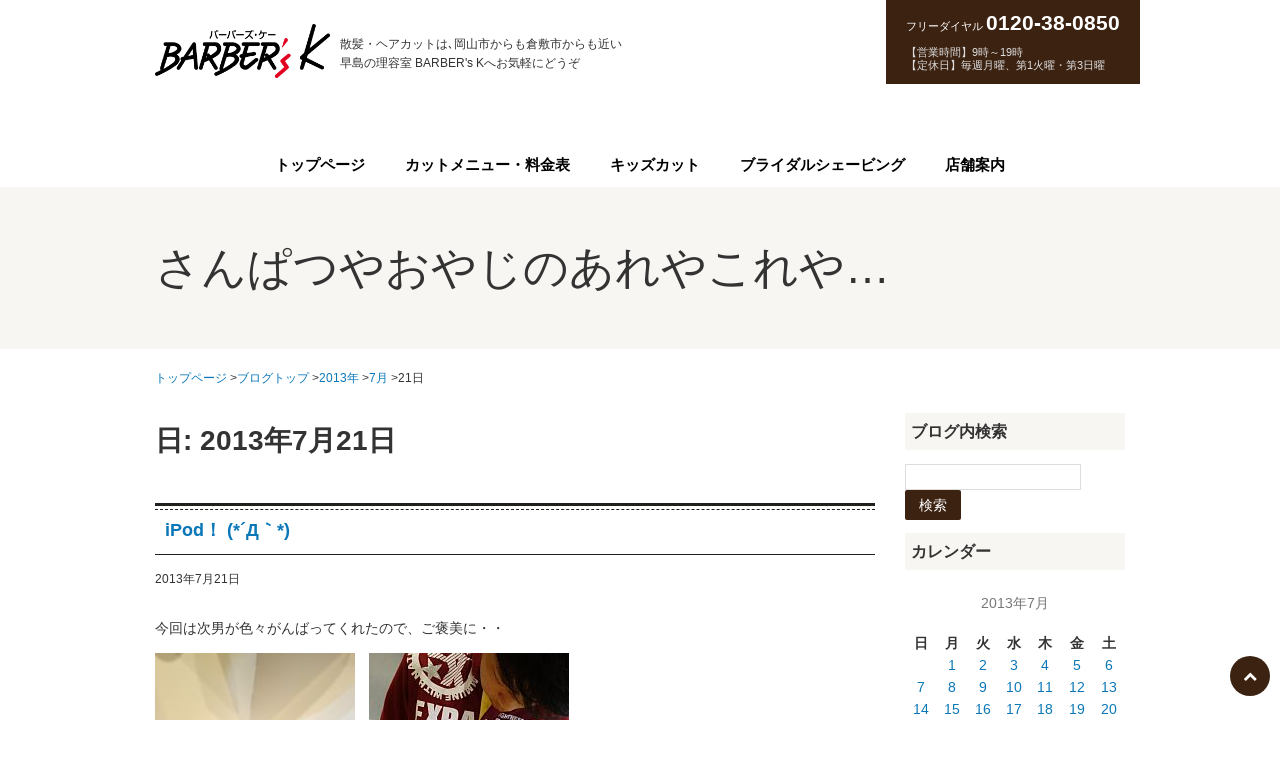

--- FILE ---
content_type: text/html; charset=UTF-8
request_url: https://barbers-k.com/wp/2013/07/21
body_size: 8832
content:
<!doctype html><html lang="ja"><head><link rel="alternate" hreflang="ja" href="http://barbers-k.com/"><meta charset="UTF-8"><meta name="viewport" content="width=device-width, initial-scale=1"> <!--[if lt IE 9]><script src="http://html5shiv.googlecode.com/svn/trunk/html5.js"></script><![endif]--><link href="https://barbers-k.com/wp/wp-content/themes/barbers-k.com/assets/css/style.min.css" rel="stylesheet"><link href="//maxcdn.bootstrapcdn.com/font-awesome/4.4.0/css/font-awesome.min.css" rel="stylesheet"> <script src="//ajax.googleapis.com/ajax/libs/jquery/1.11.0/jquery.min.js"></script> <meta name='robots' content='noindex, follow' /><style>img:is([sizes="auto" i], [sizes^="auto," i]) { contain-intrinsic-size: 3000px 1500px }</style><title>2013年7月21日 | さんぱつやおやじのあれやこれや…</title><meta property="og:locale" content="ja_JP" /><meta property="og:type" content="website" /><meta property="og:title" content="2013年7月21日 | さんぱつやおやじのあれやこれや…" /><meta property="og:url" content="https://barbers-k.com/wp/2013/07/21" /><meta property="og:site_name" content="さんぱつやおやじのあれやこれや…" /><meta name="twitter:card" content="summary_large_image" /> <script type="application/ld+json" class="yoast-schema-graph">{"@context":"https://schema.org","@graph":[{"@type":"CollectionPage","@id":"https://barbers-k.com/wp/2013/07/21","url":"https://barbers-k.com/wp/2013/07/21","name":"2013年7月21日 | さんぱつやおやじのあれやこれや…","isPartOf":{"@id":"https://barbers-k.com/wp/#website"},"breadcrumb":{"@id":"https://barbers-k.com/wp/2013/07/21#breadcrumb"},"inLanguage":"ja"},{"@type":"BreadcrumbList","@id":"https://barbers-k.com/wp/2013/07/21#breadcrumb","itemListElement":[{"@type":"ListItem","position":1,"name":"ホーム","item":"https://barbers-k.com/wp"},{"@type":"ListItem","position":2,"name":"アーカイブ: 2013年7月21日"}]},{"@type":"WebSite","@id":"https://barbers-k.com/wp/#website","url":"https://barbers-k.com/wp/","name":"さんぱつやおやじのあれやこれや…","description":"散髪・ヘアカットは､岡山市からも倉敷市からも近い早島の理容室 BARBER&#039;s Kへお気軽にどうぞ","potentialAction":[{"@type":"SearchAction","target":{"@type":"EntryPoint","urlTemplate":"https://barbers-k.com/wp/?s={search_term_string}"},"query-input":"required name=search_term_string"}],"inLanguage":"ja"}]}</script> <link rel="alternate" type="application/rss+xml" title="さんぱつやおやじのあれやこれや… &raquo; フィード" href="https://barbers-k.com/wp/feed" /><link rel="alternate" type="application/rss+xml" title="さんぱつやおやじのあれやこれや… &raquo; コメントフィード" href="https://barbers-k.com/wp/comments/feed" /><link rel='stylesheet' id='wp-block-library-css' href='https://barbers-k.com/wp/wp-includes/css/dist/block-library/style.min.css' type='text/css' media='all' /><style id='classic-theme-styles-inline-css' type='text/css'>/*! This file is auto-generated */
.wp-block-button__link{color:#fff;background-color:#32373c;border-radius:9999px;box-shadow:none;text-decoration:none;padding:calc(.667em + 2px) calc(1.333em + 2px);font-size:1.125em}.wp-block-file__button{background:#32373c;color:#fff;text-decoration:none}</style><style id='global-styles-inline-css' type='text/css'>:root{--wp--preset--aspect-ratio--square: 1;--wp--preset--aspect-ratio--4-3: 4/3;--wp--preset--aspect-ratio--3-4: 3/4;--wp--preset--aspect-ratio--3-2: 3/2;--wp--preset--aspect-ratio--2-3: 2/3;--wp--preset--aspect-ratio--16-9: 16/9;--wp--preset--aspect-ratio--9-16: 9/16;--wp--preset--color--black: #000000;--wp--preset--color--cyan-bluish-gray: #abb8c3;--wp--preset--color--white: #ffffff;--wp--preset--color--pale-pink: #f78da7;--wp--preset--color--vivid-red: #cf2e2e;--wp--preset--color--luminous-vivid-orange: #ff6900;--wp--preset--color--luminous-vivid-amber: #fcb900;--wp--preset--color--light-green-cyan: #7bdcb5;--wp--preset--color--vivid-green-cyan: #00d084;--wp--preset--color--pale-cyan-blue: #8ed1fc;--wp--preset--color--vivid-cyan-blue: #0693e3;--wp--preset--color--vivid-purple: #9b51e0;--wp--preset--gradient--vivid-cyan-blue-to-vivid-purple: linear-gradient(135deg,rgba(6,147,227,1) 0%,rgb(155,81,224) 100%);--wp--preset--gradient--light-green-cyan-to-vivid-green-cyan: linear-gradient(135deg,rgb(122,220,180) 0%,rgb(0,208,130) 100%);--wp--preset--gradient--luminous-vivid-amber-to-luminous-vivid-orange: linear-gradient(135deg,rgba(252,185,0,1) 0%,rgba(255,105,0,1) 100%);--wp--preset--gradient--luminous-vivid-orange-to-vivid-red: linear-gradient(135deg,rgba(255,105,0,1) 0%,rgb(207,46,46) 100%);--wp--preset--gradient--very-light-gray-to-cyan-bluish-gray: linear-gradient(135deg,rgb(238,238,238) 0%,rgb(169,184,195) 100%);--wp--preset--gradient--cool-to-warm-spectrum: linear-gradient(135deg,rgb(74,234,220) 0%,rgb(151,120,209) 20%,rgb(207,42,186) 40%,rgb(238,44,130) 60%,rgb(251,105,98) 80%,rgb(254,248,76) 100%);--wp--preset--gradient--blush-light-purple: linear-gradient(135deg,rgb(255,206,236) 0%,rgb(152,150,240) 100%);--wp--preset--gradient--blush-bordeaux: linear-gradient(135deg,rgb(254,205,165) 0%,rgb(254,45,45) 50%,rgb(107,0,62) 100%);--wp--preset--gradient--luminous-dusk: linear-gradient(135deg,rgb(255,203,112) 0%,rgb(199,81,192) 50%,rgb(65,88,208) 100%);--wp--preset--gradient--pale-ocean: linear-gradient(135deg,rgb(255,245,203) 0%,rgb(182,227,212) 50%,rgb(51,167,181) 100%);--wp--preset--gradient--electric-grass: linear-gradient(135deg,rgb(202,248,128) 0%,rgb(113,206,126) 100%);--wp--preset--gradient--midnight: linear-gradient(135deg,rgb(2,3,129) 0%,rgb(40,116,252) 100%);--wp--preset--font-size--small: 13px;--wp--preset--font-size--medium: 20px;--wp--preset--font-size--large: 36px;--wp--preset--font-size--x-large: 42px;--wp--preset--spacing--20: 0.44rem;--wp--preset--spacing--30: 0.67rem;--wp--preset--spacing--40: 1rem;--wp--preset--spacing--50: 1.5rem;--wp--preset--spacing--60: 2.25rem;--wp--preset--spacing--70: 3.38rem;--wp--preset--spacing--80: 5.06rem;--wp--preset--shadow--natural: 6px 6px 9px rgba(0, 0, 0, 0.2);--wp--preset--shadow--deep: 12px 12px 50px rgba(0, 0, 0, 0.4);--wp--preset--shadow--sharp: 6px 6px 0px rgba(0, 0, 0, 0.2);--wp--preset--shadow--outlined: 6px 6px 0px -3px rgba(255, 255, 255, 1), 6px 6px rgba(0, 0, 0, 1);--wp--preset--shadow--crisp: 6px 6px 0px rgba(0, 0, 0, 1);}:where(.is-layout-flex){gap: 0.5em;}:where(.is-layout-grid){gap: 0.5em;}body .is-layout-flex{display: flex;}.is-layout-flex{flex-wrap: wrap;align-items: center;}.is-layout-flex > :is(*, div){margin: 0;}body .is-layout-grid{display: grid;}.is-layout-grid > :is(*, div){margin: 0;}:where(.wp-block-columns.is-layout-flex){gap: 2em;}:where(.wp-block-columns.is-layout-grid){gap: 2em;}:where(.wp-block-post-template.is-layout-flex){gap: 1.25em;}:where(.wp-block-post-template.is-layout-grid){gap: 1.25em;}.has-black-color{color: var(--wp--preset--color--black) !important;}.has-cyan-bluish-gray-color{color: var(--wp--preset--color--cyan-bluish-gray) !important;}.has-white-color{color: var(--wp--preset--color--white) !important;}.has-pale-pink-color{color: var(--wp--preset--color--pale-pink) !important;}.has-vivid-red-color{color: var(--wp--preset--color--vivid-red) !important;}.has-luminous-vivid-orange-color{color: var(--wp--preset--color--luminous-vivid-orange) !important;}.has-luminous-vivid-amber-color{color: var(--wp--preset--color--luminous-vivid-amber) !important;}.has-light-green-cyan-color{color: var(--wp--preset--color--light-green-cyan) !important;}.has-vivid-green-cyan-color{color: var(--wp--preset--color--vivid-green-cyan) !important;}.has-pale-cyan-blue-color{color: var(--wp--preset--color--pale-cyan-blue) !important;}.has-vivid-cyan-blue-color{color: var(--wp--preset--color--vivid-cyan-blue) !important;}.has-vivid-purple-color{color: var(--wp--preset--color--vivid-purple) !important;}.has-black-background-color{background-color: var(--wp--preset--color--black) !important;}.has-cyan-bluish-gray-background-color{background-color: var(--wp--preset--color--cyan-bluish-gray) !important;}.has-white-background-color{background-color: var(--wp--preset--color--white) !important;}.has-pale-pink-background-color{background-color: var(--wp--preset--color--pale-pink) !important;}.has-vivid-red-background-color{background-color: var(--wp--preset--color--vivid-red) !important;}.has-luminous-vivid-orange-background-color{background-color: var(--wp--preset--color--luminous-vivid-orange) !important;}.has-luminous-vivid-amber-background-color{background-color: var(--wp--preset--color--luminous-vivid-amber) !important;}.has-light-green-cyan-background-color{background-color: var(--wp--preset--color--light-green-cyan) !important;}.has-vivid-green-cyan-background-color{background-color: var(--wp--preset--color--vivid-green-cyan) !important;}.has-pale-cyan-blue-background-color{background-color: var(--wp--preset--color--pale-cyan-blue) !important;}.has-vivid-cyan-blue-background-color{background-color: var(--wp--preset--color--vivid-cyan-blue) !important;}.has-vivid-purple-background-color{background-color: var(--wp--preset--color--vivid-purple) !important;}.has-black-border-color{border-color: var(--wp--preset--color--black) !important;}.has-cyan-bluish-gray-border-color{border-color: var(--wp--preset--color--cyan-bluish-gray) !important;}.has-white-border-color{border-color: var(--wp--preset--color--white) !important;}.has-pale-pink-border-color{border-color: var(--wp--preset--color--pale-pink) !important;}.has-vivid-red-border-color{border-color: var(--wp--preset--color--vivid-red) !important;}.has-luminous-vivid-orange-border-color{border-color: var(--wp--preset--color--luminous-vivid-orange) !important;}.has-luminous-vivid-amber-border-color{border-color: var(--wp--preset--color--luminous-vivid-amber) !important;}.has-light-green-cyan-border-color{border-color: var(--wp--preset--color--light-green-cyan) !important;}.has-vivid-green-cyan-border-color{border-color: var(--wp--preset--color--vivid-green-cyan) !important;}.has-pale-cyan-blue-border-color{border-color: var(--wp--preset--color--pale-cyan-blue) !important;}.has-vivid-cyan-blue-border-color{border-color: var(--wp--preset--color--vivid-cyan-blue) !important;}.has-vivid-purple-border-color{border-color: var(--wp--preset--color--vivid-purple) !important;}.has-vivid-cyan-blue-to-vivid-purple-gradient-background{background: var(--wp--preset--gradient--vivid-cyan-blue-to-vivid-purple) !important;}.has-light-green-cyan-to-vivid-green-cyan-gradient-background{background: var(--wp--preset--gradient--light-green-cyan-to-vivid-green-cyan) !important;}.has-luminous-vivid-amber-to-luminous-vivid-orange-gradient-background{background: var(--wp--preset--gradient--luminous-vivid-amber-to-luminous-vivid-orange) !important;}.has-luminous-vivid-orange-to-vivid-red-gradient-background{background: var(--wp--preset--gradient--luminous-vivid-orange-to-vivid-red) !important;}.has-very-light-gray-to-cyan-bluish-gray-gradient-background{background: var(--wp--preset--gradient--very-light-gray-to-cyan-bluish-gray) !important;}.has-cool-to-warm-spectrum-gradient-background{background: var(--wp--preset--gradient--cool-to-warm-spectrum) !important;}.has-blush-light-purple-gradient-background{background: var(--wp--preset--gradient--blush-light-purple) !important;}.has-blush-bordeaux-gradient-background{background: var(--wp--preset--gradient--blush-bordeaux) !important;}.has-luminous-dusk-gradient-background{background: var(--wp--preset--gradient--luminous-dusk) !important;}.has-pale-ocean-gradient-background{background: var(--wp--preset--gradient--pale-ocean) !important;}.has-electric-grass-gradient-background{background: var(--wp--preset--gradient--electric-grass) !important;}.has-midnight-gradient-background{background: var(--wp--preset--gradient--midnight) !important;}.has-small-font-size{font-size: var(--wp--preset--font-size--small) !important;}.has-medium-font-size{font-size: var(--wp--preset--font-size--medium) !important;}.has-large-font-size{font-size: var(--wp--preset--font-size--large) !important;}.has-x-large-font-size{font-size: var(--wp--preset--font-size--x-large) !important;}
:where(.wp-block-post-template.is-layout-flex){gap: 1.25em;}:where(.wp-block-post-template.is-layout-grid){gap: 1.25em;}
:where(.wp-block-columns.is-layout-flex){gap: 2em;}:where(.wp-block-columns.is-layout-grid){gap: 2em;}
:root :where(.wp-block-pullquote){font-size: 1.5em;line-height: 1.6;}</style><link rel='stylesheet' id='biz-cal-style-css' href='https://barbers-k.com/wp/wp-content/plugins/biz-calendar/biz-cal.css' type='text/css' media='all' /><link rel='stylesheet' id='parent-style-css' href='https://barbers-k.com/wp/wp-content/themes/barbers-k.com/style.css' type='text/css' media='all' /> <script type="text/javascript" id="biz-cal-script-js-extra">var bizcalOptions = {"plugindir":"https:\/\/barbers-k.com\/wp\/wp-content\/plugins\/biz-calendar\/","national_holiday":null};</script> <script type="text/javascript" src="https://barbers-k.com/wp/wp-content/plugins/biz-calendar/calendar.js" id="biz-cal-script-js"></script> <link rel="https://api.w.org/" href="https://barbers-k.com/wp/wp-json/" />  <script async src="https://www.googletagmanager.com/gtag/js?id=G-MC63QBQH2N"></script> <script>window.dataLayer = window.dataLayer || [];
		function gtag(){dataLayer.push(arguments);}
		gtag('js', new Date());

		gtag('config', 'G-MC63QBQH2N');</script> </head><body id="blog"	class="archive date" itemscope itemtype="http://schema.org/WebPage"><header class="header"><div class="container"><div class="sp-btn"><div class="head-btn--menu head-btn" id="menu-btn"><span class="head-btn__icon"><i class="fa fa-bars"></i></span><span class="head-btn__text">メニュー</span></div><div class="head-btn--info head-btn"><a href="https://barbers-k.com//shop-guide"><span class="head-btn__icon"><i class="fa fa-map-marker"></i></span><span class="head-btn__text">店舗案内</span></a></div><div class="head-btn--tel head-btn"><a href="tel: 0120-38-0850"><span class="head-btn__icon"><i class="fa fa-phone"></i></span><span class="head-btn__text">電話する</span></a></div></div><p class="logo"><a href="https://barbers-k.com/"><img src="https://barbers-k.com/wp/wp-content/themes/barbers-k.com/assets/img/logo.png" width="175" height="54" alt="BARBER&#039;s K - 倉敷・岡山の散髪屋・ヘアーサロン" class="logo__img"></a></p><p class="lead">散髪・ヘアカットは､岡山市からも倉敷市からも近い<br>早島の理容室 BARBER&#039;s Kへお気軽にどうぞ</p><div class="pc-btn"><div class="tel"><p class="tel__no"><span>フリーダイヤル</span> <strong>0120-38-0850</strong></p><p class="tel__time">【営業時間】9時～19時<br>【定休日】毎週月曜、第1火曜・第3日曜</p></div></div></div><nav class="gnavi" role="navigation" itemscope itemtype="http://schema.org/SiteNavigationElement"><div class="container"><h1 class="hide">ナビゲーション</h1><ul id="menu-gnav" class="menu"><li id="menu-item-21194" class="menu-item menu-item-type-custom menu-item-object-custom menu-item-21194"><a href="https://barbers-k.com/">トップページ</a></li><li id="menu-item-21195" class="menu-item menu-item-type-custom menu-item-object-custom menu-item-21195"><a href="https://barbers-k.com/cut-menu">カットメニュー・料金表</a></li><li id="menu-item-21196" class="menu-item menu-item-type-custom menu-item-object-custom menu-item-21196"><a href="https://barbers-k.com/cut-menu/kids-cut.html">キッズカット</a></li><li id="menu-item-21197" class="menu-item menu-item-type-custom menu-item-object-custom menu-item-21197"><a href="https://barbers-k.com/cut-menu/bridal-shaving.html">ブライダルシェービング</a></li><li id="menu-item-21198" class="menu-item menu-item-type-custom menu-item-object-custom menu-item-21198"><a href="https://barbers-k.com/shop-guide">店舗案内</a></li></ul></div></nav></header><div class="page-title"><div class="container"><p id="page_title">さんぱつやおやじのあれやこれや…</p></div></div><div class="topicpath"><div class="container"><ul class="bread_crumb hidden-xs"><li class="level-1 top"><a href="https://barbers-k.com/wp/">ブログトップ</a></li><li class="level-2 sub"><a href="https://barbers-k.com/wp/2013">2013年</a></li><li class="level-3 sub"><a href="https://barbers-k.com/wp/2013/07">7月</a></li><li class="level-4 sub tail current">21日</li></ul></div></div> <script>$(document).ready(function()
{
	$('.bread_crumb').prepend(
		'<li class="level-0 root" itemscope itemtype="http://data-vocabulary.org/Breadcrumb"><a href="https://barbers-k.com/" itemprop="url"><span itemprop="title">トップページ</span></a></li>'
	);
});</script> <div class="container"><div class="row"><main class="content" role="main"><section><h1>日: <span>2013年7月21日</span></h1><article id="post-16632" class="entry post-16632 post type-post status-publish format-standard hentry category-kids category-new" role="article"><header><h1><a href="https://barbers-k.com/wp/2013.07.21/16632.html" rel="bookmark" title="iPod！ (*´Д｀*)">iPod！ (*´Д｀*)</a></h1> <time class="entry__date entry-date date updated" datetime="2013-07-21" itemprop="datePublished">2013年7月21日</time> <span class="vcard author hide"><span class="fn">kode</span></span></header><p>今回は次男が色々がんばってくれたので、ご褒美に・・</p> <img fetchpriority="high" decoding="async" src="https://barbers-k.com/wp/wp-content/uploads/sites/2/2013/07/ipod01.jpg" alt="ipod" width="200" height="266" class="alignnone size-full wp-image-16633" />　<img decoding="async" src="https://barbers-k.com/wp/wp-content/uploads/sites/2/2013/07/ipod02.jpg" alt="ムキムキ・・" width="200" height="266" class="alignnone size-full wp-image-16634" /><p style="text-align: center">iPodのプレゼント！！(〃▽〃)ｷｬｰ♪　　　　　早速ムキムキ・・</p><p>ほぅ！けっこう薄いんですなぁ・・</p><p style="text-align: center"><img decoding="async" src="https://barbers-k.com/wp/wp-content/uploads/sites/2/2013/07/ipod03.jpg" alt="薄！" width="200" height="267" class="alignnone size-full wp-image-16635" />　<img loading="lazy" decoding="async" src="https://barbers-k.com/wp/wp-content/uploads/sites/2/2013/07/ipod04.jpg" alt="ほぅ！" width="200" height="266" class="alignnone size-full wp-image-16636" /></p><p style="text-align: center">やっと、起動と設定・・</p><p style="text-align: center"><img loading="lazy" decoding="async" src="https://barbers-k.com/wp/wp-content/uploads/sites/2/2013/07/ipod06.jpg" alt="(〃￣ー￣〃)" width="300" height="400" class="alignnone size-full wp-image-16637" /></p><p style="text-align: center">無事完了！！</p><p style="text-align: center">v(=∩_∩=) ﾌﾞｲﾌﾞｲ!!</p> <a href="http://www.amazon.co.jp/gp/product/B00D3I4NCW/ref=as_li_tf_tl?ie=UTF8&amp;camp=247&amp;creative=1211&amp;creativeASIN=B00D3I4NCW&amp;linkCode=as2&amp;tag=dedeko-22">Apple iPod touch 16GB ブラック&amp;シルバー ME643J/A</a><img loading="lazy" decoding="async" src="http://ir-jp.amazon-adsystem.com/e/ir?t=dedeko-22&amp;l=as2&amp;o=9&amp;a=B00D3I4NCW" border="0" alt="" width="1" height="1" style="border: none !important;margin: 0px !important" /><a href="http://www.amazon.co.jp/gp/product/B00D3I4NCW/ref=as_li_tf_il?ie=UTF8&amp;camp=247&amp;creative=1211&amp;creativeASIN=B00D3I4NCW&amp;linkCode=as2&amp;tag=dedeko-22"><img decoding="async" src="http://ws-fe.amazon-adsystem.com/widgets/q?_encoding=UTF8&amp;ASIN=B00D3I4NCW&amp;Format=_SL110_&amp;ID=AsinImage&amp;MarketPlace=JP&amp;ServiceVersion=20070822&amp;WS=1&amp;tag=dedeko-22" border="0" /></a><img loading="lazy" decoding="async" src="http://ir-jp.amazon-adsystem.com/e/ir?t=dedeko-22&amp;l=as2&amp;o=9&amp;a=B00D3I4NCW" border="0" alt="" width="1" height="1" style="border: none !important;margin: 0px !important" /><footer><p class="entry__footer">カテゴリー: <a href="https://barbers-k.com/wp/kids" rel="category tag">子供</a>, <a href="https://barbers-k.com/wp/new" rel="category tag">新着情報</a> / コメント: (<a href="https://barbers-k.com/wp/2013.07.21/16632.html#respond">0</a>)</p></footer></article></section></main><aside class="sub" role="complementary"><h1 class="hide">メニュー</h1><div id="sidebar1" class="sidebar m-all t-1of3 d-2of7 last-col cf" role="complementary"></div><h2 class="lnavi__title">ブログ内検索</h2><form id="searchform" method="get" action="https://barbers-k.com/wp/" name="searchform"> <input type="text" name="s" id="s" value=""> <input type="submit" value="検索" /></form><h2 class="lnavi__title">カレンダー</h2><table id="wp-calendar" class="wp-calendar-table"><caption>2013年7月</caption><thead><tr><th scope="col" title="日曜日">日</th><th scope="col" title="月曜日">月</th><th scope="col" title="火曜日">火</th><th scope="col" title="水曜日">水</th><th scope="col" title="木曜日">木</th><th scope="col" title="金曜日">金</th><th scope="col" title="土曜日">土</th></tr></thead><tbody><tr><td colspan="1" class="pad">&nbsp;</td><td><a href="https://barbers-k.com/wp/2013/07/01" aria-label="2013年7月1日 に投稿を公開">1</a></td><td><a href="https://barbers-k.com/wp/2013/07/02" aria-label="2013年7月2日 に投稿を公開">2</a></td><td><a href="https://barbers-k.com/wp/2013/07/03" aria-label="2013年7月3日 に投稿を公開">3</a></td><td><a href="https://barbers-k.com/wp/2013/07/04" aria-label="2013年7月4日 に投稿を公開">4</a></td><td><a href="https://barbers-k.com/wp/2013/07/05" aria-label="2013年7月5日 に投稿を公開">5</a></td><td><a href="https://barbers-k.com/wp/2013/07/06" aria-label="2013年7月6日 に投稿を公開">6</a></td></tr><tr><td><a href="https://barbers-k.com/wp/2013/07/07" aria-label="2013年7月7日 に投稿を公開">7</a></td><td><a href="https://barbers-k.com/wp/2013/07/08" aria-label="2013年7月8日 に投稿を公開">8</a></td><td><a href="https://barbers-k.com/wp/2013/07/09" aria-label="2013年7月9日 に投稿を公開">9</a></td><td><a href="https://barbers-k.com/wp/2013/07/10" aria-label="2013年7月10日 に投稿を公開">10</a></td><td><a href="https://barbers-k.com/wp/2013/07/11" aria-label="2013年7月11日 に投稿を公開">11</a></td><td><a href="https://barbers-k.com/wp/2013/07/12" aria-label="2013年7月12日 に投稿を公開">12</a></td><td><a href="https://barbers-k.com/wp/2013/07/13" aria-label="2013年7月13日 に投稿を公開">13</a></td></tr><tr><td><a href="https://barbers-k.com/wp/2013/07/14" aria-label="2013年7月14日 に投稿を公開">14</a></td><td><a href="https://barbers-k.com/wp/2013/07/15" aria-label="2013年7月15日 に投稿を公開">15</a></td><td><a href="https://barbers-k.com/wp/2013/07/16" aria-label="2013年7月16日 に投稿を公開">16</a></td><td><a href="https://barbers-k.com/wp/2013/07/17" aria-label="2013年7月17日 に投稿を公開">17</a></td><td><a href="https://barbers-k.com/wp/2013/07/18" aria-label="2013年7月18日 に投稿を公開">18</a></td><td><a href="https://barbers-k.com/wp/2013/07/19" aria-label="2013年7月19日 に投稿を公開">19</a></td><td><a href="https://barbers-k.com/wp/2013/07/20" aria-label="2013年7月20日 に投稿を公開">20</a></td></tr><tr><td><a href="https://barbers-k.com/wp/2013/07/21" aria-label="2013年7月21日 に投稿を公開">21</a></td><td><a href="https://barbers-k.com/wp/2013/07/22" aria-label="2013年7月22日 に投稿を公開">22</a></td><td><a href="https://barbers-k.com/wp/2013/07/23" aria-label="2013年7月23日 に投稿を公開">23</a></td><td><a href="https://barbers-k.com/wp/2013/07/24" aria-label="2013年7月24日 に投稿を公開">24</a></td><td><a href="https://barbers-k.com/wp/2013/07/25" aria-label="2013年7月25日 に投稿を公開">25</a></td><td><a href="https://barbers-k.com/wp/2013/07/26" aria-label="2013年7月26日 に投稿を公開">26</a></td><td><a href="https://barbers-k.com/wp/2013/07/27" aria-label="2013年7月27日 に投稿を公開">27</a></td></tr><tr><td><a href="https://barbers-k.com/wp/2013/07/28" aria-label="2013年7月28日 に投稿を公開">28</a></td><td><a href="https://barbers-k.com/wp/2013/07/29" aria-label="2013年7月29日 に投稿を公開">29</a></td><td><a href="https://barbers-k.com/wp/2013/07/30" aria-label="2013年7月30日 に投稿を公開">30</a></td><td><a href="https://barbers-k.com/wp/2013/07/31" aria-label="2013年7月31日 に投稿を公開">31</a></td><td class="pad" colspan="3">&nbsp;</td></tr></tbody></table><nav aria-label="前と次の月" class="wp-calendar-nav"> <span class="wp-calendar-nav-prev"><a href="https://barbers-k.com/wp/2013/06">&laquo; 6月</a></span> <span class="pad">&nbsp;</span> <span class="wp-calendar-nav-next"><a href="https://barbers-k.com/wp/2013/08">8月 &raquo;</a></span></nav><h2 class="lnavi__title">バックナンバー</h2> <select onchange="document.location.href=this.options[this.selectedIndex].value;"><option value='https://barbers-k.com/wp/2020/04'> 2020年4月 &nbsp;(1)</option><option value='https://barbers-k.com/wp/2016/12'> 2016年12月 &nbsp;(9)</option><option value='https://barbers-k.com/wp/2016/11'> 2016年11月 &nbsp;(30)</option><option value='https://barbers-k.com/wp/2016/10'> 2016年10月 &nbsp;(31)</option><option value='https://barbers-k.com/wp/2016/09'> 2016年9月 &nbsp;(30)</option><option value='https://barbers-k.com/wp/2016/08'> 2016年8月 &nbsp;(31)</option><option value='https://barbers-k.com/wp/2016/07'> 2016年7月 &nbsp;(31)</option><option value='https://barbers-k.com/wp/2016/06'> 2016年6月 &nbsp;(30)</option><option value='https://barbers-k.com/wp/2016/05'> 2016年5月 &nbsp;(31)</option><option value='https://barbers-k.com/wp/2016/04'> 2016年4月 &nbsp;(30)</option><option value='https://barbers-k.com/wp/2016/03'> 2016年3月 &nbsp;(31)</option><option value='https://barbers-k.com/wp/2016/02'> 2016年2月 &nbsp;(29)</option><option value='https://barbers-k.com/wp/2016/01'> 2016年1月 &nbsp;(31)</option><option value='https://barbers-k.com/wp/2015/12'> 2015年12月 &nbsp;(31)</option><option value='https://barbers-k.com/wp/2015/11'> 2015年11月 &nbsp;(30)</option><option value='https://barbers-k.com/wp/2015/10'> 2015年10月 &nbsp;(31)</option><option value='https://barbers-k.com/wp/2015/09'> 2015年9月 &nbsp;(31)</option><option value='https://barbers-k.com/wp/2015/08'> 2015年8月 &nbsp;(31)</option><option value='https://barbers-k.com/wp/2015/07'> 2015年7月 &nbsp;(31)</option><option value='https://barbers-k.com/wp/2015/06'> 2015年6月 &nbsp;(30)</option><option value='https://barbers-k.com/wp/2015/05'> 2015年5月 &nbsp;(31)</option><option value='https://barbers-k.com/wp/2015/04'> 2015年4月 &nbsp;(30)</option><option value='https://barbers-k.com/wp/2015/03'> 2015年3月 &nbsp;(31)</option><option value='https://barbers-k.com/wp/2015/02'> 2015年2月 &nbsp;(28)</option><option value='https://barbers-k.com/wp/2015/01'> 2015年1月 &nbsp;(30)</option><option value='https://barbers-k.com/wp/2014/12'> 2014年12月 &nbsp;(31)</option><option value='https://barbers-k.com/wp/2014/11'> 2014年11月 &nbsp;(30)</option><option value='https://barbers-k.com/wp/2014/10'> 2014年10月 &nbsp;(31)</option><option value='https://barbers-k.com/wp/2014/09'> 2014年9月 &nbsp;(28)</option><option value='https://barbers-k.com/wp/2014/08'> 2014年8月 &nbsp;(25)</option><option value='https://barbers-k.com/wp/2014/07'> 2014年7月 &nbsp;(25)</option><option value='https://barbers-k.com/wp/2014/06'> 2014年6月 &nbsp;(29)</option><option value='https://barbers-k.com/wp/2014/05'> 2014年5月 &nbsp;(31)</option><option value='https://barbers-k.com/wp/2014/04'> 2014年4月 &nbsp;(30)</option><option value='https://barbers-k.com/wp/2014/03'> 2014年3月 &nbsp;(31)</option><option value='https://barbers-k.com/wp/2014/02'> 2014年2月 &nbsp;(28)</option><option value='https://barbers-k.com/wp/2014/01'> 2014年1月 &nbsp;(31)</option><option value='https://barbers-k.com/wp/2013/12'> 2013年12月 &nbsp;(31)</option><option value='https://barbers-k.com/wp/2013/11'> 2013年11月 &nbsp;(30)</option><option value='https://barbers-k.com/wp/2013/10'> 2013年10月 &nbsp;(31)</option><option value='https://barbers-k.com/wp/2013/09'> 2013年9月 &nbsp;(30)</option><option value='https://barbers-k.com/wp/2013/08'> 2013年8月 &nbsp;(32)</option><option value='https://barbers-k.com/wp/2013/07' selected='selected'> 2013年7月 &nbsp;(31)</option><option value='https://barbers-k.com/wp/2013/06'> 2013年6月 &nbsp;(30)</option><option value='https://barbers-k.com/wp/2013/05'> 2013年5月 &nbsp;(31)</option><option value='https://barbers-k.com/wp/2013/04'> 2013年4月 &nbsp;(30)</option><option value='https://barbers-k.com/wp/2013/03'> 2013年3月 &nbsp;(31)</option><option value='https://barbers-k.com/wp/2013/02'> 2013年2月 &nbsp;(28)</option><option value='https://barbers-k.com/wp/2013/01'> 2013年1月 &nbsp;(31)</option><option value='https://barbers-k.com/wp/2012/12'> 2012年12月 &nbsp;(32)</option><option value='https://barbers-k.com/wp/2012/11'> 2012年11月 &nbsp;(30)</option><option value='https://barbers-k.com/wp/2012/10'> 2012年10月 &nbsp;(31)</option><option value='https://barbers-k.com/wp/2012/09'> 2012年9月 &nbsp;(30)</option><option value='https://barbers-k.com/wp/2012/08'> 2012年8月 &nbsp;(31)</option><option value='https://barbers-k.com/wp/2012/07'> 2012年7月 &nbsp;(31)</option><option value='https://barbers-k.com/wp/2012/06'> 2012年6月 &nbsp;(30)</option><option value='https://barbers-k.com/wp/2012/05'> 2012年5月 &nbsp;(31)</option><option value='https://barbers-k.com/wp/2012/04'> 2012年4月 &nbsp;(30)</option><option value='https://barbers-k.com/wp/2012/03'> 2012年3月 &nbsp;(31)</option><option value='https://barbers-k.com/wp/2012/02'> 2012年2月 &nbsp;(29)</option><option value='https://barbers-k.com/wp/2012/01'> 2012年1月 &nbsp;(31)</option><option value='https://barbers-k.com/wp/2011/12'> 2011年12月 &nbsp;(31)</option><option value='https://barbers-k.com/wp/2011/11'> 2011年11月 &nbsp;(30)</option><option value='https://barbers-k.com/wp/2011/10'> 2011年10月 &nbsp;(31)</option><option value='https://barbers-k.com/wp/2011/09'> 2011年9月 &nbsp;(30)</option><option value='https://barbers-k.com/wp/2011/08'> 2011年8月 &nbsp;(31)</option><option value='https://barbers-k.com/wp/2011/07'> 2011年7月 &nbsp;(31)</option><option value='https://barbers-k.com/wp/2011/06'> 2011年6月 &nbsp;(30)</option><option value='https://barbers-k.com/wp/2011/05'> 2011年5月 &nbsp;(31)</option><option value='https://barbers-k.com/wp/2011/04'> 2011年4月 &nbsp;(30)</option><option value='https://barbers-k.com/wp/2011/03'> 2011年3月 &nbsp;(31)</option><option value='https://barbers-k.com/wp/2011/02'> 2011年2月 &nbsp;(28)</option><option value='https://barbers-k.com/wp/2011/01'> 2011年1月 &nbsp;(31)</option><option value='https://barbers-k.com/wp/2010/12'> 2010年12月 &nbsp;(31)</option><option value='https://barbers-k.com/wp/2010/11'> 2010年11月 &nbsp;(30)</option><option value='https://barbers-k.com/wp/2010/10'> 2010年10月 &nbsp;(31)</option><option value='https://barbers-k.com/wp/2010/09'> 2010年9月 &nbsp;(31)</option><option value='https://barbers-k.com/wp/2010/08'> 2010年8月 &nbsp;(31)</option><option value='https://barbers-k.com/wp/2010/07'> 2010年7月 &nbsp;(31)</option><option value='https://barbers-k.com/wp/2010/06'> 2010年6月 &nbsp;(30)</option><option value='https://barbers-k.com/wp/2010/05'> 2010年5月 &nbsp;(31)</option><option value='https://barbers-k.com/wp/2010/04'> 2010年4月 &nbsp;(31)</option><option value='https://barbers-k.com/wp/2010/03'> 2010年3月 &nbsp;(31)</option><option value='https://barbers-k.com/wp/2010/02'> 2010年2月 &nbsp;(28)</option><option value='https://barbers-k.com/wp/2010/01'> 2010年1月 &nbsp;(31)</option><option value='https://barbers-k.com/wp/2009/12'> 2009年12月 &nbsp;(31)</option><option value='https://barbers-k.com/wp/2009/11'> 2009年11月 &nbsp;(30)</option><option value='https://barbers-k.com/wp/2009/10'> 2009年10月 &nbsp;(31)</option><option value='https://barbers-k.com/wp/2009/09'> 2009年9月 &nbsp;(30)</option><option value='https://barbers-k.com/wp/2009/08'> 2009年8月 &nbsp;(31)</option><option value='https://barbers-k.com/wp/2009/07'> 2009年7月 &nbsp;(31)</option><option value='https://barbers-k.com/wp/2009/06'> 2009年6月 &nbsp;(30)</option><option value='https://barbers-k.com/wp/2009/05'> 2009年5月 &nbsp;(31)</option><option value='https://barbers-k.com/wp/2009/04'> 2009年4月 &nbsp;(30)</option><option value='https://barbers-k.com/wp/2009/03'> 2009年3月 &nbsp;(31)</option><option value='https://barbers-k.com/wp/2009/02'> 2009年2月 &nbsp;(28)</option><option value='https://barbers-k.com/wp/2009/01'> 2009年1月 &nbsp;(31)</option><option value='https://barbers-k.com/wp/2008/12'> 2008年12月 &nbsp;(32)</option><option value='https://barbers-k.com/wp/2008/11'> 2008年11月 &nbsp;(30)</option><option value='https://barbers-k.com/wp/2008/10'> 2008年10月 &nbsp;(31)</option><option value='https://barbers-k.com/wp/2008/09'> 2008年9月 &nbsp;(30)</option><option value='https://barbers-k.com/wp/2008/08'> 2008年8月 &nbsp;(33)</option><option value='https://barbers-k.com/wp/2008/07'> 2008年7月 &nbsp;(36)</option><option value='https://barbers-k.com/wp/2008/06'> 2008年6月 &nbsp;(30)</option><option value='https://barbers-k.com/wp/2008/05'> 2008年5月 &nbsp;(31)</option><option value='https://barbers-k.com/wp/2008/04'> 2008年4月 &nbsp;(30)</option><option value='https://barbers-k.com/wp/2008/03'> 2008年3月 &nbsp;(31)</option><option value='https://barbers-k.com/wp/2008/02'> 2008年2月 &nbsp;(30)</option><option value='https://barbers-k.com/wp/2008/01'> 2008年1月 &nbsp;(31)</option><option value='https://barbers-k.com/wp/2007/12'> 2007年12月 &nbsp;(31)</option><option value='https://barbers-k.com/wp/2007/11'> 2007年11月 &nbsp;(30)</option><option value='https://barbers-k.com/wp/2007/10'> 2007年10月 &nbsp;(36)</option><option value='https://barbers-k.com/wp/2007/09'> 2007年9月 &nbsp;(30)</option><option value='https://barbers-k.com/wp/2007/08'> 2007年8月 &nbsp;(31)</option><option value='https://barbers-k.com/wp/2007/07'> 2007年7月 &nbsp;(31)</option><option value='https://barbers-k.com/wp/2007/06'> 2007年6月 &nbsp;(30)</option><option value='https://barbers-k.com/wp/2007/05'> 2007年5月 &nbsp;(31)</option><option value='https://barbers-k.com/wp/2007/04'> 2007年4月 &nbsp;(30)</option><option value='https://barbers-k.com/wp/2007/03'> 2007年3月 &nbsp;(33)</option><option value='https://barbers-k.com/wp/2007/02'> 2007年2月 &nbsp;(30)</option><option value='https://barbers-k.com/wp/2007/01'> 2007年1月 &nbsp;(33)</option><option value='https://barbers-k.com/wp/2006/12'> 2006年12月 &nbsp;(33)</option><option value='https://barbers-k.com/wp/2006/11'> 2006年11月 &nbsp;(34)</option><option value='https://barbers-k.com/wp/2006/10'> 2006年10月 &nbsp;(36)</option><option value='https://barbers-k.com/wp/2006/09'> 2006年9月 &nbsp;(32)</option><option value='https://barbers-k.com/wp/2006/08'> 2006年8月 &nbsp;(31)</option><option value='https://barbers-k.com/wp/2006/07'> 2006年7月 &nbsp;(12)</option> </select><h2 class="lnavi__title">カテゴリー</h2><ul class="cat"><li class="cat-item cat-item-2"><a href="https://barbers-k.com/wp/art">アート</a> (140)</li><li class="cat-item cat-item-3"><a href="https://barbers-k.com/wp/outdoor">アウトドア</a> (253)<ul class='children'><li class="cat-item cat-item-4"><a href="https://barbers-k.com/wp/outdoor/climb">クライミング</a> (13)</li><li class="cat-item cat-item-5"><a href="https://barbers-k.com/wp/outdoor/golf">ゴルフ</a> (106)</li><li class="cat-item cat-item-6"><a href="https://barbers-k.com/wp/outdoor/softball">ソフトボール</a> (99)</li></ul></li><li class="cat-item cat-item-8"><a href="https://barbers-k.com/wp/pc">パソコン</a> (110)</li><li class="cat-item cat-item-9"><a href="https://barbers-k.com/wp/hair-salon">ヘアーサロン</a> (197)</li><li class="cat-item cat-item-10"><a href="https://barbers-k.com/wp/hair-style">ヘアースタイル</a> (163)<ul class='children'><li class="cat-item cat-item-35"><a href="https://barbers-k.com/wp/hair-style/wolf-haircut">ウルフカット</a> (18)</li><li class="cat-item cat-item-47"><a href="https://barbers-k.com/wp/hair-style/two-blocks">ツーブロック</a> (32)</li><li class="cat-item cat-item-7"><a href="https://barbers-k.com/wp/hair-style/dred">ドレッド</a> (1)</li><li class="cat-item cat-item-37"><a href="https://barbers-k.com/wp/hair-style/perm">パーマ</a> (5)</li><li class="cat-item cat-item-38"><a href="https://barbers-k.com/wp/hair-style/hair-clipper-art">バリアート</a> (74)</li><li class="cat-item cat-item-11"><a href="https://barbers-k.com/wp/hair-style/hair-color">ヘアカラー</a> (17)</li><li class="cat-item cat-item-12"><a href="https://barbers-k.com/wp/hair-style/mohican-haircut">モヒカン</a> (36)</li><li class="cat-item cat-item-13"><a href="https://barbers-k.com/wp/hair-style/ladies-haircut">レディース</a> (24)</li><li class="cat-item cat-item-20"><a href="https://barbers-k.com/wp/hair-style/kids-haircut">子供の散髪</a> (43)</li><li class="cat-item cat-item-29"><a href="https://barbers-k.com/wp/hair-style/hair-relaxer">縮毛矯正</a> (5)</li></ul></li><li class="cat-item cat-item-14"><a href="https://barbers-k.com/wp/repair">修理</a> (31)</li><li class="cat-item cat-item-15"><a href="https://barbers-k.com/wp/kurashiki-city">倉敷市</a> (648)<ul class='children'><li class="cat-item cat-item-41"><a href="https://barbers-k.com/wp/kurashiki-city/nakasyo">中庄</a> (161)</li><li class="cat-item cat-item-31"><a href="https://barbers-k.com/wp/kurashiki-city/chaya-machi">茶屋町</a> (105)</li></ul></li><li class="cat-item cat-item-16"><a href="https://barbers-k.com/wp/photo">写真</a> (409)</li><li class="cat-item cat-item-17"><a href="https://barbers-k.com/wp/japanese-drum">和太鼓・篠笛</a> (548)</li><li class="cat-item cat-item-18"><a href="https://barbers-k.com/wp/commerce-and-industry-association">商工会</a> (374)</li><li class="cat-item cat-item-19"><a href="https://barbers-k.com/wp/kids">子供</a> (1,005)<ul class='children'><li class="cat-item cat-item-36"><a href="https://barbers-k.com/wp/kids/soccer">サッカー</a> (98)</li><li class="cat-item cat-item-39"><a href="https://barbers-k.com/wp/kids/rugby-football">ラグビー</a> (13)</li></ul></li><li class="cat-item cat-item-21"><a href="https://barbers-k.com/wp/okayama-city">岡山市</a> (520)<ul class='children'><li class="cat-item cat-item-42"><a href="https://barbers-k.com/wp/okayama-city/seno">妹尾</a> (47)</li><li class="cat-item cat-item-22"><a href="https://barbers-k.com/wp/okayama-city/niwase">庭瀬</a> (10)</li></ul></li><li class="cat-item cat-item-23"><a href="https://barbers-k.com/wp/barber">散髪・理容</a> (370)</li><li class="cat-item cat-item-24"><a href="https://barbers-k.com/wp/new">新着情報</a> (62)</li><li class="cat-item cat-item-25"><a href="https://barbers-k.com/wp/hayashima-town">早島町</a> (1,165)</li><li class="cat-item cat-item-1"><a href="https://barbers-k.com/wp/%e6%9c%aa%e5%88%86%e9%a1%9e">未分類</a> (1)</li><li class="cat-item cat-item-26"><a href="https://barbers-k.com/wp/extinguishing-fire">消防</a> (299)</li><li class="cat-item cat-item-27"><a href="https://barbers-k.com/wp/dogs-and-cats">犬・猫</a> (177)</li><li class="cat-item cat-item-28"><a href="https://barbers-k.com/wp/festival">祭り</a> (339)</li><li class="cat-item cat-item-30"><a href="https://barbers-k.com/wp/diy">自作・DIY・大工</a> (261)</li><li class="cat-item cat-item-32"><a href="https://barbers-k.com/wp/auto">車</a> (40)<ul class='children'><li class="cat-item cat-item-34"><a href="https://barbers-k.com/wp/auto/mini-clubman">MINIクラブマン</a> (3)</li><li class="cat-item cat-item-40"><a href="https://barbers-k.com/wp/auto/lapin">キャトルラパン</a> (17)</li><li class="cat-item cat-item-49"><a href="https://barbers-k.com/wp/auto/crosscub">クロスカブ</a> (15)</li><li class="cat-item cat-item-50"><a href="https://barbers-k.com/wp/auto/pokeban">ポケットバン</a> (2)</li><li class="cat-item cat-item-48"><a href="https://barbers-k.com/wp/auto/bongofriendee">ボンゴフレンディ</a> (5)</li></ul></li><li class="cat-item cat-item-33"><a href="https://barbers-k.com/wp/eating">食べる</a> (1,150)</li></ul><div class="shopinfo"><h2 class="shopinfo__title">店舗案内</h2><p class="shopinfo__photo"><img src="https://barbers-k.com/wp/wp-content/themes/barbers-k.com/assets/img/shop.jpg" alt="店舗外観"></p><div class="shopinfo__text" itemscope itemtype="http://schema.org/ProfessionalService"><p class="shopinfo__name" itemprop="name">BARBER&#39;s K</p><p class="shopinfo__addr"><span itemprop="addressRegion">岡山県</span><span itemprop="addressLocality">都窪郡早島町</span><span itemprop="streetAddress">早島236-1</span></p><p class="shopinfo__tel"><span>フリーダイヤル</span><span itemprop="telephone">0120-38-0850</span></p><dl class="shopinfo__time"><dt>【営業時間】</dt><dd><time itemprop="openingHours" datetime="Tu, We, Th, Fr, Sa, Su 9:00-19:00">9時〜19時</time></dd><dt>【定休日】</dt><dd>毎週月曜、第1火曜・第3日曜</dd></dl></div><p class="shopinfo__msg"><img src="https://barbers-k.com/wp/wp-content/themes/barbers-k.com/assets/img/message-on-sidebar.jpg" alt="気軽にご来店・ご連絡くださいね！"></p><p class="center"><a href="https://barbers-k.com/shop-guide" class="btn">詳しくはこちら</a></p></div></aside></div></div><footer class="footer" role="contentinfo"><nav class="fnavi"><div class="container"><h1 class="hide">フッターナビゲーション</h1><ul id="menu-fnav" class="menu"><li id="menu-item-21199" class="menu-item menu-item-type-custom menu-item-object-custom menu-item-21199"><a href="https://barbers-k.com/">トップページ</a></li><li id="menu-item-21200" class="menu-item menu-item-type-custom menu-item-object-custom menu-item-21200"><a href="https://barbers-k.com/cut-menu">カットメニュー・料金表</a></li><li id="menu-item-21201" class="menu-item menu-item-type-custom menu-item-object-custom menu-item-21201"><a href="https://barbers-k.com/cut-menu/kids-cut.html">キッズカット</a></li><li id="menu-item-21202" class="menu-item menu-item-type-custom menu-item-object-custom menu-item-21202"><a href="https://barbers-k.com/cut-menu/bridal-shaving.html">ブライダルシェービング</a></li><li id="menu-item-21203" class="menu-item menu-item-type-custom menu-item-object-custom menu-item-21203"><a href="https://barbers-k.com/shop-guide">店舗案内</a></li><li id="menu-item-21204" class="menu-item menu-item-type-custom menu-item-object-custom menu-item-home menu-item-21204"><a href="https://barbers-k.com/wp/">ブログ</a></li></ul></div></nav><p><small class="copyright">Copyright © BARBER's K</small></p></footer><p class="pagetop"><i class="fa fa-chevron-up"></i></p> <script src="https://barbers-k.com/wp/wp-content/themes/barbers-k.com/assets/js/script.min.js"></script> </body></html>

--- FILE ---
content_type: text/css
request_url: https://barbers-k.com/wp/wp-content/themes/barbers-k.com/assets/css/style.min.css
body_size: 12234
content:
@charset "UTF-8";/*!
 * Bootstrap v3.3.5 (http://getbootstrap.com)
 * Copyright 2011-2015 Twitter, Inc.
 * Licensed under MIT (https://github.com/twbs/bootstrap/blob/master/LICENSE)
 *//*! normalize.css v3.0.3 | MIT License | github.com/necolas/normalize.css */html{font-family:sans-serif;-ms-text-size-adjust:100%;-webkit-text-size-adjust:100%}body{margin:0}article,aside,details,figcaption,figure,footer,header,hgroup,main,menu,nav,section,summary{display:block}audio,canvas,progress,video{display:inline-block;vertical-align:baseline}audio:not([controls]){display:none;height:0}[hidden],template{display:none}a{background-color:transparent}a:active,a:hover{outline:0}abbr[title]{border-bottom:1px dotted}b,strong{font-weight:700}dfn{font-style:italic}h1{font-size:2em;margin:.67em 0}mark{background:#ff0;color:#000}small{font-size:80%}sub,sup{font-size:75%;line-height:0;position:relative;vertical-align:baseline}sup{top:-.5em}sub{bottom:-.25em}img{border:0}svg:not(:root){overflow:hidden}figure{margin:1em 40px}hr{box-sizing:content-box;height:0}pre{overflow:auto}code,kbd,pre,samp{font-family:monospace,monospace;font-size:1em}button,input,optgroup,select,textarea{color:inherit;font:inherit;margin:0}button{overflow:visible}button,select{text-transform:none}button,html input[type=button],input[type=reset],input[type=submit]{-webkit-appearance:button;cursor:pointer}button[disabled],html input[disabled]{cursor:default}button::-moz-focus-inner,input::-moz-focus-inner{border:0;padding:0}input{line-height:normal}input[type=checkbox],input[type=radio]{box-sizing:border-box;padding:0}input[type=number]::-webkit-inner-spin-button,input[type=number]::-webkit-outer-spin-button{height:auto}input[type=search]{-webkit-appearance:textfield;box-sizing:content-box}input[type=search]::-webkit-search-cancel-button,input[type=search]::-webkit-search-decoration{-webkit-appearance:none}fieldset{border:1px solid silver;margin:0 2px;padding:.35em .625em .75em}legend{border:0;padding:0}textarea{overflow:auto}optgroup{font-weight:700}table{border-collapse:collapse;border-spacing:0}td,th{padding:0}/*! Source: https://github.com/h5bp/html5-boilerplate/blob/master/src/css/main.css */@media print{*,*:before,*:after{background:transparent!important;color:#000!important;box-shadow:none!important;text-shadow:none!important}a,a:visited{text-decoration:underline}a[href]:after{content:" (" attr(href) ")"}abbr[title]:after{content:" (" attr(title) ")"}a[href^="#"]:after,a[href^="javascript:"]:after{content:""}pre,blockquote{border:1px solid #999;page-break-inside:avoid}thead{display:table-header-group}tr,img{page-break-inside:avoid}img{max-width:100%!important}p,h2,h3{orphans:3;widows:3}h2,h3{page-break-after:avoid}.navbar{display:none}.btn>.caret,.dropup>.btn>.caret{border-top-color:#000!important}.label{border:1px solid #000}.table{border-collapse:collapse!important}.table td,.table th{background-color:#fff!important}.table-bordered th,.table-bordered td{border:1px solid #ddd!important}}*{box-sizing:border-box}*:before,*:after{box-sizing:border-box}html{font-size:10px;-webkit-tap-highlight-color:transparent}body{font-family:Helvetica Neue,Helvetica,Arial,sans-serif;font-size:14px;line-height:1.42857;color:#333;background-color:#fff}input,button,select,textarea{font-family:inherit;font-size:inherit;line-height:inherit}a{color:#337ab7;text-decoration:none}a:hover,a:focus{color:#23527c;text-decoration:underline}a:focus{outline:thin dotted;outline:5px auto -webkit-focus-ring-color;outline-offset:-2px}figure{margin:0}img{vertical-align:middle}.img-responsive{display:block;max-width:100%;height:auto}.img-rounded{border-radius:6px}.img-thumbnail{padding:4px;line-height:1.42857;background-color:#fff;border:1px solid #ddd;border-radius:4px;transition:all .2s ease-in-out;display:inline-block;max-width:100%;height:auto}.img-circle{border-radius:50%}hr{margin-top:20px;margin-bottom:20px;border:0;border-top:1px solid #eee}.sr-only{position:absolute;width:1px;height:1px;margin:-1px;padding:0;overflow:hidden;clip:rect(0,0,0,0);border:0}.sr-only-focusable:active,.sr-only-focusable:focus{position:static;width:auto;height:auto;margin:0;overflow:visible;clip:auto}[role=button]{cursor:pointer}.container{margin-right:auto;margin-left:auto;padding-left:15px;padding-right:15px}.container:before,.container:after{content:" ";display:table}.container:after{clear:both}@media(min-width:768px){.container{width:750px}}@media(min-width:992px){.container{width:970px}}@media(min-width:1200px){.container{width:1170px}}.container-fluid{margin-right:auto;margin-left:auto;padding-left:15px;padding-right:15px}.container-fluid:before,.container-fluid:after{content:" ";display:table}.container-fluid:after{clear:both}.row{margin-left:-15px;margin-right:-15px}.row:before,.row:after{content:" ";display:table}.row:after{clear:both}.col-xs-1,.col-sm-1,.col-md-1,.col-lg-1,.col-xs-2,.col-sm-2,.col-md-2,.col-lg-2,.col-xs-3,.col-sm-3,#top .unit__title,#top .blog__item,.col-md-3,.sub,.col-lg-3,.col-xs-4,.col-sm-4,.col-md-4,.col-lg-4,.col-xs-5,.col-sm-5,.col-md-5,.col-lg-5,.col-xs-6,.col-sm-6,#top .calendar__item,.col-md-6,#top .unit .menu__item,#menulist .regular-item,#menulist .demand-item,.col-lg-6,.col-xs-7,.col-sm-7,.col-md-7,.col-lg-7,.col-xs-8,.col-sm-8,.col-md-8,.col-lg-8,.col-xs-9,.col-sm-9,#top .unit__content,.col-md-9,.content,.col-lg-9,.col-xs-10,.col-sm-10,.col-md-10,.col-lg-10,.col-xs-11,.col-sm-11,.col-md-11,.col-lg-11,.col-xs-12,.col-sm-12,.col-md-12,#shop .content,.error404 .content,.col-lg-12{position:relative;min-height:1px;padding-left:15px;padding-right:15px}.col-xs-1,.col-xs-2,.col-xs-3,.col-xs-4,.col-xs-5,.col-xs-6,#top .blog__item,.col-xs-7,.col-xs-8,.col-xs-9,.col-xs-10,.col-xs-11,.col-xs-12{float:left}.col-xs-1{width:8.33333%}.col-xs-2{width:16.66667%}.col-xs-3{width:25%}.col-xs-4{width:33.33333%}.col-xs-5{width:41.66667%}.col-xs-6,#top .blog__item{width:50%}.col-xs-7{width:58.33333%}.col-xs-8{width:66.66667%}.col-xs-9{width:75%}.col-xs-10{width:83.33333%}.col-xs-11{width:91.66667%}.col-xs-12{width:100%}.col-xs-pull-0{right:auto}.col-xs-pull-1{right:8.33333%}.col-xs-pull-2{right:16.66667%}.col-xs-pull-3{right:25%}.col-xs-pull-4{right:33.33333%}.col-xs-pull-5{right:41.66667%}.col-xs-pull-6{right:50%}.col-xs-pull-7{right:58.33333%}.col-xs-pull-8{right:66.66667%}.col-xs-pull-9{right:75%}.col-xs-pull-10{right:83.33333%}.col-xs-pull-11{right:91.66667%}.col-xs-pull-12{right:100%}.col-xs-push-0{left:auto}.col-xs-push-1{left:8.33333%}.col-xs-push-2{left:16.66667%}.col-xs-push-3{left:25%}.col-xs-push-4{left:33.33333%}.col-xs-push-5{left:41.66667%}.col-xs-push-6{left:50%}.col-xs-push-7{left:58.33333%}.col-xs-push-8{left:66.66667%}.col-xs-push-9{left:75%}.col-xs-push-10{left:83.33333%}.col-xs-push-11{left:91.66667%}.col-xs-push-12{left:100%}.col-xs-offset-0{margin-left:0}.col-xs-offset-1{margin-left:8.33333%}.col-xs-offset-2{margin-left:16.66667%}.col-xs-offset-3{margin-left:25%}.col-xs-offset-4{margin-left:33.33333%}.col-xs-offset-5{margin-left:41.66667%}.col-xs-offset-6{margin-left:50%}.col-xs-offset-7{margin-left:58.33333%}.col-xs-offset-8{margin-left:66.66667%}.col-xs-offset-9{margin-left:75%}.col-xs-offset-10{margin-left:83.33333%}.col-xs-offset-11{margin-left:91.66667%}.col-xs-offset-12{margin-left:100%}@media(min-width:768px){.col-sm-1,.col-sm-2,.col-sm-3,#top .unit__title,#top .blog__item,.col-sm-4,.col-sm-5,.col-sm-6,#top .calendar__item,.col-sm-7,.col-sm-8,.col-sm-9,#top .unit__content,.col-sm-10,.col-sm-11,.col-sm-12{float:left}.col-sm-1{width:8.33333%}.col-sm-2{width:16.66667%}.col-sm-3,#top .unit__title,#top .blog__item{width:25%}.col-sm-4{width:33.33333%}.col-sm-5{width:41.66667%}.col-sm-6,#top .calendar__item{width:50%}.col-sm-7{width:58.33333%}.col-sm-8{width:66.66667%}.col-sm-9,#top .unit__content{width:75%}.col-sm-10{width:83.33333%}.col-sm-11{width:91.66667%}.col-sm-12{width:100%}.col-sm-pull-0{right:auto}.col-sm-pull-1{right:8.33333%}.col-sm-pull-2{right:16.66667%}.col-sm-pull-3{right:25%}.col-sm-pull-4{right:33.33333%}.col-sm-pull-5{right:41.66667%}.col-sm-pull-6{right:50%}.col-sm-pull-7{right:58.33333%}.col-sm-pull-8{right:66.66667%}.col-sm-pull-9{right:75%}.col-sm-pull-10{right:83.33333%}.col-sm-pull-11{right:91.66667%}.col-sm-pull-12{right:100%}.col-sm-push-0{left:auto}.col-sm-push-1{left:8.33333%}.col-sm-push-2{left:16.66667%}.col-sm-push-3{left:25%}.col-sm-push-4{left:33.33333%}.col-sm-push-5{left:41.66667%}.col-sm-push-6{left:50%}.col-sm-push-7{left:58.33333%}.col-sm-push-8{left:66.66667%}.col-sm-push-9{left:75%}.col-sm-push-10{left:83.33333%}.col-sm-push-11{left:91.66667%}.col-sm-push-12{left:100%}.col-sm-offset-0{margin-left:0}.col-sm-offset-1{margin-left:8.33333%}.col-sm-offset-2{margin-left:16.66667%}.col-sm-offset-3{margin-left:25%}.col-sm-offset-4{margin-left:33.33333%}.col-sm-offset-5{margin-left:41.66667%}.col-sm-offset-6{margin-left:50%}.col-sm-offset-7{margin-left:58.33333%}.col-sm-offset-8{margin-left:66.66667%}.col-sm-offset-9{margin-left:75%}.col-sm-offset-10{margin-left:83.33333%}.col-sm-offset-11{margin-left:91.66667%}.col-sm-offset-12{margin-left:100%}}@media(min-width:992px){.col-md-1,.col-md-2,.col-md-3,.sub,.col-md-4,.col-md-5,.col-md-6,#top .unit .menu__item,#menulist .regular-item,#menulist .demand-item,.col-md-7,.col-md-8,.col-md-9,.content,.col-md-10,.col-md-11,.col-md-12,#shop .content,.error404 .content{float:left}.col-md-1{width:8.33333%}.col-md-2{width:16.66667%}.col-md-3,.sub{width:25%}.col-md-4{width:33.33333%}.col-md-5{width:41.66667%}.col-md-6,#top .unit .menu__item,#menulist .regular-item,#menulist .demand-item{width:50%}.col-md-7{width:58.33333%}.col-md-8{width:66.66667%}.col-md-9,.content{width:75%}.col-md-10{width:83.33333%}.col-md-11{width:91.66667%}.col-md-12,#shop .content,.error404 .content{width:100%}.col-md-pull-0{right:auto}.col-md-pull-1{right:8.33333%}.col-md-pull-2{right:16.66667%}.col-md-pull-3{right:25%}.col-md-pull-4{right:33.33333%}.col-md-pull-5{right:41.66667%}.col-md-pull-6{right:50%}.col-md-pull-7{right:58.33333%}.col-md-pull-8{right:66.66667%}.col-md-pull-9{right:75%}.col-md-pull-10{right:83.33333%}.col-md-pull-11{right:91.66667%}.col-md-pull-12{right:100%}.col-md-push-0{left:auto}.col-md-push-1{left:8.33333%}.col-md-push-2{left:16.66667%}.col-md-push-3{left:25%}.col-md-push-4{left:33.33333%}.col-md-push-5{left:41.66667%}.col-md-push-6{left:50%}.col-md-push-7{left:58.33333%}.col-md-push-8{left:66.66667%}.col-md-push-9{left:75%}.col-md-push-10{left:83.33333%}.col-md-push-11{left:91.66667%}.col-md-push-12{left:100%}.col-md-offset-0{margin-left:0}.col-md-offset-1{margin-left:8.33333%}.col-md-offset-2{margin-left:16.66667%}.col-md-offset-3{margin-left:25%}.col-md-offset-4{margin-left:33.33333%}.col-md-offset-5{margin-left:41.66667%}.col-md-offset-6{margin-left:50%}.col-md-offset-7{margin-left:58.33333%}.col-md-offset-8{margin-left:66.66667%}.col-md-offset-9{margin-left:75%}.col-md-offset-10{margin-left:83.33333%}.col-md-offset-11{margin-left:91.66667%}.col-md-offset-12{margin-left:100%}}@media(min-width:1200px){.col-lg-1,.col-lg-2,.col-lg-3,.col-lg-4,.col-lg-5,.col-lg-6,.col-lg-7,.col-lg-8,.col-lg-9,.col-lg-10,.col-lg-11,.col-lg-12{float:left}.col-lg-1{width:8.33333%}.col-lg-2{width:16.66667%}.col-lg-3{width:25%}.col-lg-4{width:33.33333%}.col-lg-5{width:41.66667%}.col-lg-6{width:50%}.col-lg-7{width:58.33333%}.col-lg-8{width:66.66667%}.col-lg-9{width:75%}.col-lg-10{width:83.33333%}.col-lg-11{width:91.66667%}.col-lg-12{width:100%}.col-lg-pull-0{right:auto}.col-lg-pull-1{right:8.33333%}.col-lg-pull-2{right:16.66667%}.col-lg-pull-3{right:25%}.col-lg-pull-4{right:33.33333%}.col-lg-pull-5{right:41.66667%}.col-lg-pull-6{right:50%}.col-lg-pull-7{right:58.33333%}.col-lg-pull-8{right:66.66667%}.col-lg-pull-9{right:75%}.col-lg-pull-10{right:83.33333%}.col-lg-pull-11{right:91.66667%}.col-lg-pull-12{right:100%}.col-lg-push-0{left:auto}.col-lg-push-1{left:8.33333%}.col-lg-push-2{left:16.66667%}.col-lg-push-3{left:25%}.col-lg-push-4{left:33.33333%}.col-lg-push-5{left:41.66667%}.col-lg-push-6{left:50%}.col-lg-push-7{left:58.33333%}.col-lg-push-8{left:66.66667%}.col-lg-push-9{left:75%}.col-lg-push-10{left:83.33333%}.col-lg-push-11{left:91.66667%}.col-lg-push-12{left:100%}.col-lg-offset-0{margin-left:0}.col-lg-offset-1{margin-left:8.33333%}.col-lg-offset-2{margin-left:16.66667%}.col-lg-offset-3{margin-left:25%}.col-lg-offset-4{margin-left:33.33333%}.col-lg-offset-5{margin-left:41.66667%}.col-lg-offset-6{margin-left:50%}.col-lg-offset-7{margin-left:58.33333%}.col-lg-offset-8{margin-left:66.66667%}.col-lg-offset-9{margin-left:75%}.col-lg-offset-10{margin-left:83.33333%}.col-lg-offset-11{margin-left:91.66667%}.col-lg-offset-12{margin-left:100%}}table{background-color:transparent}caption{padding-top:8px;padding-bottom:8px;color:#777;text-align:left}th{text-align:left}.table{width:100%;max-width:100%;margin-bottom:20px}.table>thead>tr>th,.table>thead>tr>td,.table>tbody>tr>th,.table>tbody>tr>td,.table>tfoot>tr>th,.table>tfoot>tr>td{padding:8px;line-height:1.42857;vertical-align:top;border-top:1px solid #ddd}.table>thead>tr>th{vertical-align:bottom;border-bottom:2px solid #ddd}.table>caption+thead>tr:first-child>th,.table>caption+thead>tr:first-child>td,.table>colgroup+thead>tr:first-child>th,.table>colgroup+thead>tr:first-child>td,.table>thead:first-child>tr:first-child>th,.table>thead:first-child>tr:first-child>td{border-top:0}.table>tbody+tbody{border-top:2px solid #ddd}.table .table{background-color:#fff}.table-condensed>thead>tr>th,.table-condensed>thead>tr>td,.table-condensed>tbody>tr>th,.table-condensed>tbody>tr>td,.table-condensed>tfoot>tr>th,.table-condensed>tfoot>tr>td{padding:5px}.table-bordered{border:1px solid #ddd}.table-bordered>thead>tr>th,.table-bordered>thead>tr>td,.table-bordered>tbody>tr>th,.table-bordered>tbody>tr>td,.table-bordered>tfoot>tr>th,.table-bordered>tfoot>tr>td{border:1px solid #ddd}.table-bordered>thead>tr>th,.table-bordered>thead>tr>td{border-bottom-width:2px}.table-striped>tbody>tr:nth-of-type(odd){background-color:#f9f9f9}.table-hover>tbody>tr:hover{background-color:#f5f5f5}table col[class*=col-]{position:static;float:none;display:table-column}table td[class*=col-],table th[class*=col-]{position:static;float:none;display:table-cell}.table>thead>tr>td.active,.table>thead>tr>th.active,.table>thead>tr.active>td,.table>thead>tr.active>th,.table>tbody>tr>td.active,.table>tbody>tr>th.active,.table>tbody>tr.active>td,.table>tbody>tr.active>th,.table>tfoot>tr>td.active,.table>tfoot>tr>th.active,.table>tfoot>tr.active>td,.table>tfoot>tr.active>th{background-color:#f5f5f5}.table-hover>tbody>tr>td.active:hover,.table-hover>tbody>tr>th.active:hover,.table-hover>tbody>tr.active:hover>td,.table-hover>tbody>tr:hover>.active,.table-hover>tbody>tr.active:hover>th{background-color:#e8e8e8}.table>thead>tr>td.success,.table>thead>tr>th.success,.table>thead>tr.success>td,.table>thead>tr.success>th,.table>tbody>tr>td.success,.table>tbody>tr>th.success,.table>tbody>tr.success>td,.table>tbody>tr.success>th,.table>tfoot>tr>td.success,.table>tfoot>tr>th.success,.table>tfoot>tr.success>td,.table>tfoot>tr.success>th{background-color:#dff0d8}.table-hover>tbody>tr>td.success:hover,.table-hover>tbody>tr>th.success:hover,.table-hover>tbody>tr.success:hover>td,.table-hover>tbody>tr:hover>.success,.table-hover>tbody>tr.success:hover>th{background-color:#d0e9c6}.table>thead>tr>td.info,.table>thead>tr>th.info,.table>thead>tr.info>td,.table>thead>tr.info>th,.table>tbody>tr>td.info,.table>tbody>tr>th.info,.table>tbody>tr.info>td,.table>tbody>tr.info>th,.table>tfoot>tr>td.info,.table>tfoot>tr>th.info,.table>tfoot>tr.info>td,.table>tfoot>tr.info>th{background-color:#d9edf7}.table-hover>tbody>tr>td.info:hover,.table-hover>tbody>tr>th.info:hover,.table-hover>tbody>tr.info:hover>td,.table-hover>tbody>tr:hover>.info,.table-hover>tbody>tr.info:hover>th{background-color:#c4e3f3}.table>thead>tr>td.warning,.table>thead>tr>th.warning,.table>thead>tr.warning>td,.table>thead>tr.warning>th,.table>tbody>tr>td.warning,.table>tbody>tr>th.warning,.table>tbody>tr.warning>td,.table>tbody>tr.warning>th,.table>tfoot>tr>td.warning,.table>tfoot>tr>th.warning,.table>tfoot>tr.warning>td,.table>tfoot>tr.warning>th{background-color:#fcf8e3}.table-hover>tbody>tr>td.warning:hover,.table-hover>tbody>tr>th.warning:hover,.table-hover>tbody>tr.warning:hover>td,.table-hover>tbody>tr:hover>.warning,.table-hover>tbody>tr.warning:hover>th{background-color:#faf2cc}.table>thead>tr>td.danger,.table>thead>tr>th.danger,.table>thead>tr.danger>td,.table>thead>tr.danger>th,.table>tbody>tr>td.danger,.table>tbody>tr>th.danger,.table>tbody>tr.danger>td,.table>tbody>tr.danger>th,.table>tfoot>tr>td.danger,.table>tfoot>tr>th.danger,.table>tfoot>tr.danger>td,.table>tfoot>tr.danger>th{background-color:#f2dede}.table-hover>tbody>tr>td.danger:hover,.table-hover>tbody>tr>th.danger:hover,.table-hover>tbody>tr.danger:hover>td,.table-hover>tbody>tr:hover>.danger,.table-hover>tbody>tr.danger:hover>th{background-color:#ebcccc}.table-responsive{overflow-x:auto;min-height:.01%}@media screen and (max-width:767px){.table-responsive{width:100%;margin-bottom:15px;overflow-y:hidden;-ms-overflow-style:-ms-autohiding-scrollbar;border:1px solid #ddd}.table-responsive>.table{margin-bottom:0}.table-responsive>.table>thead>tr>th,.table-responsive>.table>thead>tr>td,.table-responsive>.table>tbody>tr>th,.table-responsive>.table>tbody>tr>td,.table-responsive>.table>tfoot>tr>th,.table-responsive>.table>tfoot>tr>td{white-space:nowrap}.table-responsive>.table-bordered{border:0}.table-responsive>.table-bordered>thead>tr>th:first-child,.table-responsive>.table-bordered>thead>tr>td:first-child,.table-responsive>.table-bordered>tbody>tr>th:first-child,.table-responsive>.table-bordered>tbody>tr>td:first-child,.table-responsive>.table-bordered>tfoot>tr>th:first-child,.table-responsive>.table-bordered>tfoot>tr>td:first-child{border-left:0}.table-responsive>.table-bordered>thead>tr>th:last-child,.table-responsive>.table-bordered>thead>tr>td:last-child,.table-responsive>.table-bordered>tbody>tr>th:last-child,.table-responsive>.table-bordered>tbody>tr>td:last-child,.table-responsive>.table-bordered>tfoot>tr>th:last-child,.table-responsive>.table-bordered>tfoot>tr>td:last-child{border-right:0}.table-responsive>.table-bordered>tbody>tr:last-child>th,.table-responsive>.table-bordered>tbody>tr:last-child>td,.table-responsive>.table-bordered>tfoot>tr:last-child>th,.table-responsive>.table-bordered>tfoot>tr:last-child>td{border-bottom:0}}fieldset{padding:0;margin:0;border:0;min-width:0}legend{display:block;width:100%;padding:0;margin-bottom:20px;font-size:21px;line-height:inherit;color:#333;border:0;border-bottom:1px solid #e5e5e5}label{display:inline-block;max-width:100%;margin-bottom:5px;font-weight:700}input[type=search]{box-sizing:border-box}input[type=radio],input[type=checkbox]{margin:4px 0 0;margin-top:1px \9;line-height:normal}input[type=file]{display:block}input[type=range]{display:block;width:100%}select[multiple],select[size]{height:auto}input[type=file]:focus,input[type=radio]:focus,input[type=checkbox]:focus{outline:thin dotted;outline:5px auto -webkit-focus-ring-color;outline-offset:-2px}output{display:block;padding-top:7px;font-size:14px;line-height:1.42857;color:#555}.form-control{display:block;width:100%;height:34px;padding:6px 12px;font-size:14px;line-height:1.42857;color:#555;background-color:#fff;background-image:none;border:1px solid #ccc;border-radius:4px;box-shadow:inset 0 1px 1px rgba(0,0,0,.075);transition:border-color ease-in-out .15s,box-shadow ease-in-out .15s}.form-control:focus{border-color:#66afe9;outline:0;box-shadow:inset 0 1px 1px rgba(0,0,0,.075),0 0 8px rgba(102,175,233,.6)}.form-control::-moz-placeholder{color:#999;opacity:1;filter:alpha(opacity=100)}.form-control:-ms-input-placeholder{color:#999}.form-control::-webkit-input-placeholder{color:#999}.form-control[disabled],.form-control[readonly],fieldset[disabled] .form-control{background-color:#eee;opacity:1;filter:alpha(opacity=100)}.form-control[disabled],fieldset[disabled] .form-control{cursor:not-allowed}textarea.form-control{height:auto}input[type=search]{-webkit-appearance:none}@media screen and (-webkit-min-device-pixel-ratio:0){input[type=date].form-control,input[type=time].form-control,input[type=datetime-local].form-control,input[type=month].form-control{line-height:34px}input[type=date].input-sm,.input-group-sm input[type=date],input[type=time].input-sm,.input-group-sm input[type=time],input[type=datetime-local].input-sm,.input-group-sm input[type=datetime-local],input[type=month].input-sm,.input-group-sm input[type=month]{line-height:30px}input[type=date].input-lg,.input-group-lg input[type=date],input[type=time].input-lg,.input-group-lg input[type=time],input[type=datetime-local].input-lg,.input-group-lg input[type=datetime-local],input[type=month].input-lg,.input-group-lg input[type=month]{line-height:46px}}.form-group{margin-bottom:15px}.radio,.checkbox{position:relative;display:block;margin-top:10px;margin-bottom:10px}.radio label,.checkbox label{min-height:20px;padding-left:20px;margin-bottom:0;font-weight:400;cursor:pointer}.radio input[type=radio],.radio-inline input[type=radio],.checkbox input[type=checkbox],.checkbox-inline input[type=checkbox]{position:absolute;margin-left:-20px;margin-top:4px \9}.radio+.radio,.checkbox+.checkbox{margin-top:-5px}.radio-inline,.checkbox-inline{position:relative;display:inline-block;padding-left:20px;margin-bottom:0;vertical-align:middle;font-weight:400;cursor:pointer}.radio-inline+.radio-inline,.checkbox-inline+.checkbox-inline{margin-top:0;margin-left:10px}input[type=radio][disabled],input[type=radio].disabled,fieldset[disabled] input[type=radio],input[type=checkbox][disabled],input[type=checkbox].disabled,fieldset[disabled] input[type=checkbox]{cursor:not-allowed}.radio-inline.disabled,fieldset[disabled] .radio-inline,.checkbox-inline.disabled,fieldset[disabled] .checkbox-inline{cursor:not-allowed}.radio.disabled label,fieldset[disabled] .radio label,.checkbox.disabled label,fieldset[disabled] .checkbox label{cursor:not-allowed}.form-control-static{padding-top:7px;padding-bottom:7px;margin-bottom:0;min-height:34px}.form-control-static.input-lg,.form-control-static.input-sm{padding-left:0;padding-right:0}.input-sm{height:30px;padding:5px 10px;font-size:12px;line-height:1.5;border-radius:3px}select.input-sm{height:30px;line-height:30px}textarea.input-sm,select[multiple].input-sm{height:auto}.form-group-sm .form-control{height:30px;padding:5px 10px;font-size:12px;line-height:1.5;border-radius:3px}.form-group-sm select.form-control{height:30px;line-height:30px}.form-group-sm textarea.form-control,.form-group-sm select[multiple].form-control{height:auto}.form-group-sm .form-control-static{height:30px;min-height:32px;padding:6px 10px;font-size:12px;line-height:1.5}.input-lg{height:46px;padding:10px 16px;font-size:18px;line-height:1.33333;border-radius:6px}select.input-lg{height:46px;line-height:46px}textarea.input-lg,select[multiple].input-lg{height:auto}.form-group-lg .form-control{height:46px;padding:10px 16px;font-size:18px;line-height:1.33333;border-radius:6px}.form-group-lg select.form-control{height:46px;line-height:46px}.form-group-lg textarea.form-control,.form-group-lg select[multiple].form-control{height:auto}.form-group-lg .form-control-static{height:46px;min-height:38px;padding:11px 16px;font-size:18px;line-height:1.33333}.has-feedback{position:relative}.has-feedback .form-control{padding-right:42.5px}.form-control-feedback{position:absolute;top:0;right:0;z-index:2;display:block;width:34px;height:34px;line-height:34px;text-align:center;pointer-events:none}.input-lg+.form-control-feedback,.input-group-lg+.form-control-feedback,.form-group-lg .form-control+.form-control-feedback{width:46px;height:46px;line-height:46px}.input-sm+.form-control-feedback,.input-group-sm+.form-control-feedback,.form-group-sm .form-control+.form-control-feedback{width:30px;height:30px;line-height:30px}.has-success .help-block,.has-success .control-label,.has-success .radio,.has-success .checkbox,.has-success .radio-inline,.has-success .checkbox-inline,.has-success.radio label,.has-success.checkbox label,.has-success.radio-inline label,.has-success.checkbox-inline label{color:#3c763d}.has-success .form-control{border-color:#3c763d;box-shadow:inset 0 1px 1px rgba(0,0,0,.075)}.has-success .form-control:focus{border-color:#2b542c;box-shadow:inset 0 1px 1px rgba(0,0,0,.075),0 0 6px #67b168}.has-success .input-group-addon{color:#3c763d;border-color:#3c763d;background-color:#dff0d8}.has-success .form-control-feedback{color:#3c763d}.has-warning .help-block,.has-warning .control-label,.has-warning .radio,.has-warning .checkbox,.has-warning .radio-inline,.has-warning .checkbox-inline,.has-warning.radio label,.has-warning.checkbox label,.has-warning.radio-inline label,.has-warning.checkbox-inline label{color:#8a6d3b}.has-warning .form-control{border-color:#8a6d3b;box-shadow:inset 0 1px 1px rgba(0,0,0,.075)}.has-warning .form-control:focus{border-color:#66512c;box-shadow:inset 0 1px 1px rgba(0,0,0,.075),0 0 6px #c0a16b}.has-warning .input-group-addon{color:#8a6d3b;border-color:#8a6d3b;background-color:#fcf8e3}.has-warning .form-control-feedback{color:#8a6d3b}.has-error .help-block,.has-error .control-label,.has-error .radio,.has-error .checkbox,.has-error .radio-inline,.has-error .checkbox-inline,.has-error.radio label,.has-error.checkbox label,.has-error.radio-inline label,.has-error.checkbox-inline label{color:#a94442}.has-error .form-control{border-color:#a94442;box-shadow:inset 0 1px 1px rgba(0,0,0,.075)}.has-error .form-control:focus{border-color:#843534;box-shadow:inset 0 1px 1px rgba(0,0,0,.075),0 0 6px #ce8483}.has-error .input-group-addon{color:#a94442;border-color:#a94442;background-color:#f2dede}.has-error .form-control-feedback{color:#a94442}.has-feedback label~.form-control-feedback{top:25px}.has-feedback label.sr-only~.form-control-feedback{top:0}.help-block{display:block;margin-top:5px;margin-bottom:10px;color:#737373}@media(min-width:768px){.form-inline .form-group{display:inline-block;margin-bottom:0;vertical-align:middle}.form-inline .form-control{display:inline-block;width:auto;vertical-align:middle}.form-inline .form-control-static{display:inline-block}.form-inline .input-group{display:inline-table;vertical-align:middle}.form-inline .input-group .input-group-addon,.form-inline .input-group .input-group-btn,.form-inline .input-group .form-control{width:auto}.form-inline .input-group>.form-control{width:100%}.form-inline .control-label{margin-bottom:0;vertical-align:middle}.form-inline .radio,.form-inline .checkbox{display:inline-block;margin-top:0;margin-bottom:0;vertical-align:middle}.form-inline .radio label,.form-inline .checkbox label{padding-left:0}.form-inline .radio input[type=radio],.form-inline .checkbox input[type=checkbox]{position:relative;margin-left:0}.form-inline .has-feedback .form-control-feedback{top:0}}.form-horizontal .radio,.form-horizontal .checkbox,.form-horizontal .radio-inline,.form-horizontal .checkbox-inline{margin-top:0;margin-bottom:0;padding-top:7px}.form-horizontal .radio,.form-horizontal .checkbox{min-height:27px}.form-horizontal .form-group{margin-left:-15px;margin-right:-15px}.form-horizontal .form-group:before,.form-horizontal .form-group:after{content:" ";display:table}.form-horizontal .form-group:after{clear:both}@media(min-width:768px){.form-horizontal .control-label{text-align:right;margin-bottom:0;padding-top:7px}}.form-horizontal .has-feedback .form-control-feedback{right:15px}@media(min-width:768px){.form-horizontal .form-group-lg .control-label{padding-top:14.33333px;font-size:18px}}@media(min-width:768px){.form-horizontal .form-group-sm .control-label{padding-top:6px;font-size:12px}}.pagination{display:inline-block;padding-left:0;margin:20px 0;border-radius:4px}.pagination>li{display:inline}.pagination>li>a,.pagination>li>span{position:relative;float:left;padding:6px 12px;line-height:1.42857;text-decoration:none;color:#337ab7;background-color:#fff;border:1px solid #ddd;margin-left:-1px}.pagination>li:first-child>a,.pagination>li:first-child>span{margin-left:0;border-bottom-left-radius:4px;border-top-left-radius:4px}.pagination>li:last-child>a,.pagination>li:last-child>span{border-bottom-right-radius:4px;border-top-right-radius:4px}.pagination>li>a:hover,.pagination>li>a:focus,.pagination>li>span:hover,.pagination>li>span:focus{z-index:3;color:#23527c;background-color:#eee;border-color:#ddd}.pagination>.active>a,.pagination>.active>a:hover,.pagination>.active>a:focus,.pagination>.active>span,.pagination>.active>span:hover,.pagination>.active>span:focus{z-index:2;color:#fff;background-color:#444;border-color:#337ab7;cursor:default}.pagination>.disabled>span,.pagination>.disabled>span:hover,.pagination>.disabled>span:focus,.pagination>.disabled>a,.pagination>.disabled>a:hover,.pagination>.disabled>a:focus{color:#777;background-color:#fff;border-color:#ddd;cursor:not-allowed}.pagination-lg>li>a,.pagination-lg>li>span{padding:10px 16px;font-size:18px;line-height:1.33333}.pagination-lg>li:first-child>a,.pagination-lg>li:first-child>span{border-bottom-left-radius:6px;border-top-left-radius:6px}.pagination-lg>li:last-child>a,.pagination-lg>li:last-child>span{border-bottom-right-radius:6px;border-top-right-radius:6px}.pagination-sm>li>a,.pagination-sm>li>span{padding:5px 10px;font-size:12px;line-height:1.5}.pagination-sm>li:first-child>a,.pagination-sm>li:first-child>span{border-bottom-left-radius:3px;border-top-left-radius:3px}.pagination-sm>li:last-child>a,.pagination-sm>li:last-child>span{border-bottom-right-radius:3px;border-top-right-radius:3px}.pager{padding-left:0;margin:20px 0;list-style:none;text-align:center}.pager:before,.pager:after{content:" ";display:table}.pager:after{clear:both}.pager li{display:inline}.pager li>a,.pager li>span{display:inline-block;padding:5px 14px;background-color:#fff;border:1px solid #ddd;border-radius:15px}.pager li>a:hover,.pager li>a:focus{text-decoration:none;background-color:#eee}.pager .next>a,.pager .next>span{float:right}.pager .previous>a,.pager .previous>span{float:left}.pager .disabled>a,.pager .disabled>a:hover,.pager .disabled>a:focus,.pager .disabled>span{color:#777;background-color:#fff;cursor:not-allowed}.label{display:inline;padding:.2em .6em .3em;font-size:75%;font-weight:700;line-height:1;color:#fff;text-align:center;white-space:nowrap;vertical-align:baseline;border-radius:.25em}.label:empty{display:none}.btn .label{position:relative;top:-1px}a.label:hover,a.label:focus{color:#fff;text-decoration:none;cursor:pointer}.label-default{background-color:#777}.label-default[href]:hover,.label-default[href]:focus{background-color:#5e5e5e}.label-primary{background-color:#337ab7}.label-primary[href]:hover,.label-primary[href]:focus{background-color:#286090}.label-success{background-color:#5cb85c}.label-success[href]:hover,.label-success[href]:focus{background-color:#449d44}.label-info{background-color:#5bc0de}.label-info[href]:hover,.label-info[href]:focus{background-color:#31b0d5}.label-warning{background-color:#f0ad4e}.label-warning[href]:hover,.label-warning[href]:focus{background-color:#ec971f}.label-danger{background-color:#d9534f}.label-danger[href]:hover,.label-danger[href]:focus{background-color:#c9302c}.badge{display:inline-block;min-width:10px;padding:3px 7px;font-size:12px;font-weight:700;color:#fff;line-height:1;vertical-align:middle;white-space:nowrap;text-align:center;background-color:#777;border-radius:10px}.badge:empty{display:none}.btn .badge{position:relative;top:-1px}.btn-xs .badge,.btn-group-xs>.btn .badge{top:0;padding:1px 5px}.list-group-item.active>.badge,.nav-pills>.active>a>.badge{color:#337ab7;background-color:#fff}.list-group-item>.badge{float:right}.list-group-item>.badge+.badge{margin-right:5px}.nav-pills>li>a>.badge{margin-left:3px}a.badge:hover,a.badge:focus{color:#fff;text-decoration:none;cursor:pointer}.alert{padding:15px;margin-bottom:20px;border:1px solid transparent;border-radius:4px}.alert h4{margin-top:0;color:inherit}.alert .alert-link{font-weight:700}.alert>p,.alert>ul{margin-bottom:0}.alert>p+p{margin-top:5px}.alert-dismissable,.alert-dismissible{padding-right:35px}.alert-dismissable .close,.alert-dismissible .close{position:relative;top:-2px;right:-21px;color:inherit}.alert-success{background-color:#dff0d8;border-color:#d6e9c6;color:#3c763d}.alert-success hr{border-top-color:#c9e2b3}.alert-success .alert-link{color:#2b542c}.alert-info{background-color:#d9edf7;border-color:#bce8f1;color:#31708f}.alert-info hr{border-top-color:#a6e1ec}.alert-info .alert-link{color:#245269}.alert-warning{background-color:#fcf8e3;border-color:#faebcc;color:#8a6d3b}.alert-warning hr{border-top-color:#f7e1b5}.alert-warning .alert-link{color:#66512c}.alert-danger{background-color:#f2dede;border-color:#ebccd1;color:#a94442}.alert-danger hr{border-top-color:#e4b9c0}.alert-danger .alert-link{color:#843534}@keyframes progress-bar-stripes{from{background-position:40px 0}to{background-position:0 0}}.progress{overflow:hidden;height:20px;margin-bottom:20px;background-color:#f5f5f5;border-radius:4px;box-shadow:inset 0 1px 2px rgba(0,0,0,.1)}.progress-bar{float:left;width:0;height:100%;font-size:12px;line-height:20px;color:#fff;text-align:center;background-color:#337ab7;box-shadow:inset 0 -1px 0 rgba(0,0,0,.15);transition:width .6s ease}.progress-striped .progress-bar,.progress-bar-striped{background-image:linear-gradient(45deg,rgba(255,255,255,.15) 25%,transparent 25%,transparent 50%,rgba(255,255,255,.15) 50%,rgba(255,255,255,.15) 75%,transparent 75%,transparent);background-size:40px 40px}.progress.active .progress-bar,.progress-bar.active{animation:progress-bar-stripes 2s linear infinite}.progress-bar-success{background-color:#5cb85c}.progress-striped .progress-bar-success{background-image:linear-gradient(45deg,rgba(255,255,255,.15) 25%,transparent 25%,transparent 50%,rgba(255,255,255,.15) 50%,rgba(255,255,255,.15) 75%,transparent 75%,transparent)}.progress-bar-info{background-color:#5bc0de}.progress-striped .progress-bar-info{background-image:linear-gradient(45deg,rgba(255,255,255,.15) 25%,transparent 25%,transparent 50%,rgba(255,255,255,.15) 50%,rgba(255,255,255,.15) 75%,transparent 75%,transparent)}.progress-bar-warning{background-color:#f0ad4e}.progress-striped .progress-bar-warning{background-image:linear-gradient(45deg,rgba(255,255,255,.15) 25%,transparent 25%,transparent 50%,rgba(255,255,255,.15) 50%,rgba(255,255,255,.15) 75%,transparent 75%,transparent)}.progress-bar-danger{background-color:#d9534f}.progress-striped .progress-bar-danger{background-image:linear-gradient(45deg,rgba(255,255,255,.15) 25%,transparent 25%,transparent 50%,rgba(255,255,255,.15) 50%,rgba(255,255,255,.15) 75%,transparent 75%,transparent)}.embed-responsive{position:relative;display:block;height:0;padding:0;overflow:hidden}.embed-responsive .embed-responsive-item,.embed-responsive iframe,.embed-responsive embed,.embed-responsive object,.embed-responsive video{position:absolute;top:0;left:0;bottom:0;height:100%;width:100%;border:0}.embed-responsive-16by9{padding-bottom:56.25%}.embed-responsive-4by3{padding-bottom:75%}.clearfix:before,.clearfix:after{content:" ";display:table}.clearfix:after{clear:both}.center-block{display:block;margin-left:auto;margin-right:auto}.pull-right{float:right!important}.pull-left{float:left!important}.hide{display:none!important}.show{display:block!important}.invisible{visibility:hidden}.text-hide{font:0/0 a;color:transparent;text-shadow:none;background-color:transparent;border:0}.hidden{display:none!important}.affix{position:fixed}@-ms-viewport{width:device-width}.visible-xs{display:none!important}.visible-sm{display:none!important}.visible-md{display:none!important}.visible-lg{display:none!important}.visible-xs-block,.visible-xs-inline,.visible-xs-inline-block,.visible-sm-block,.visible-sm-inline,.visible-sm-inline-block,.visible-md-block,.visible-md-inline,.visible-md-inline-block,.visible-lg-block,.visible-lg-inline,.visible-lg-inline-block{display:none!important}@media(max-width:767px){.visible-xs{display:block!important}table.visible-xs{display:table!important}tr.visible-xs{display:table-row!important}th.visible-xs,td.visible-xs{display:table-cell!important}}@media(max-width:767px){.visible-xs-block{display:block!important}}@media(max-width:767px){.visible-xs-inline{display:inline!important}}@media(max-width:767px){.visible-xs-inline-block{display:inline-block!important}}@media(min-width:768px) and (max-width:991px){.visible-sm{display:block!important}table.visible-sm{display:table!important}tr.visible-sm{display:table-row!important}th.visible-sm,td.visible-sm{display:table-cell!important}}@media(min-width:768px) and (max-width:991px){.visible-sm-block{display:block!important}}@media(min-width:768px) and (max-width:991px){.visible-sm-inline{display:inline!important}}@media(min-width:768px) and (max-width:991px){.visible-sm-inline-block{display:inline-block!important}}@media(min-width:992px) and (max-width:1199px){.visible-md{display:block!important}table.visible-md{display:table!important}tr.visible-md{display:table-row!important}th.visible-md,td.visible-md{display:table-cell!important}}@media(min-width:992px) and (max-width:1199px){.visible-md-block{display:block!important}}@media(min-width:992px) and (max-width:1199px){.visible-md-inline{display:inline!important}}@media(min-width:992px) and (max-width:1199px){.visible-md-inline-block{display:inline-block!important}}@media(min-width:1200px){.visible-lg{display:block!important}table.visible-lg{display:table!important}tr.visible-lg{display:table-row!important}th.visible-lg,td.visible-lg{display:table-cell!important}}@media(min-width:1200px){.visible-lg-block{display:block!important}}@media(min-width:1200px){.visible-lg-inline{display:inline!important}}@media(min-width:1200px){.visible-lg-inline-block{display:inline-block!important}}@media(max-width:767px){.hidden-xs{display:none!important}}@media(min-width:768px) and (max-width:991px){.hidden-sm{display:none!important}}@media(min-width:992px) and (max-width:1199px){.hidden-md{display:none!important}}@media(min-width:1200px){.hidden-lg{display:none!important}}.visible-print{display:none!important}@media print{.visible-print{display:block!important}table.visible-print{display:table!important}tr.visible-print{display:table-row!important}th.visible-print,td.visible-print{display:table-cell!important}}.visible-print-block{display:none!important}@media print{.visible-print-block{display:block!important}}.visible-print-inline{display:none!important}@media print{.visible-print-inline{display:inline!important}}.visible-print-inline-block{display:none!important}@media print{.visible-print-inline-block{display:inline-block!important}}@media print{.hidden-print{display:none!important}}*{box-sizing:border-box}html{font-size:62.5%}body{font-size:14px;font-size:1.4rem;font-family:Avenir,Open Sans,Helvetica Neue,Helvetica,Arial,Verdana,Roboto,"游ゴシック",Yu Gothic,"游ゴシック体",YuGothic,"ヒラギノ角ゴ Pro W3",Hiragino Kaku Gothic Pro,Meiryo UI,"メイリオ",Meiryo,"ＭＳ Ｐゴシック",MS PGothic,sans-serif;line-height:1.6;-webkit-font-smoothing:antialiased;-moz-osx-font-smoothing:grayscale}html.windows body{font-family:Avenir,Open Sans,Helvetica Neue,Helvetica,Arial,Verdana,Roboto,"メイリオ",Meiryo,"游ゴシック",Yu Gothic,"游ゴシック体",YuGothic,"ヒラギノ角ゴ Pro W3",Hiragino Kaku Gothic Pro,"ＭＳ Ｐゴシック",MS PGothic,sans-serif}dd{margin-left:0}input{border:0}.container{overflow:hidden}@media screen and (min-width:992px){.container{width:1000px}}a{color:#0a78b8;text-decoration:none}a:hover,a:active,a:focus{color:#34adf4;text-decoration:underline}a:visited{color:#053957}.screen-reader-text{display:none}input[type=text],input[type=email],input[type=url],textarea{border:1px solid #ddd}.header .container{position:relative}@media screen and (max-width:768px){.header .logo{margin:70px 0 6px;text-align:center}.header .logo .logo__img{width:150px;height:auto;display:block;margin:0 auto}.header .lead{font-size:10px;font-size:1.0rem;display:block;text-align:center}.header .pc-btn{display:none}.header .sp-btn{display:block;top:10px}.header .sp-btn .head-btn{width:50px;height:45px;border-radius:5px;text-align:center;background:#3c2211;float:left;line-height:1;color:#fff;position:absolute;top:10px}.header .sp-btn .head-btn__icon{font-size:2rem;display:block;padding:5px 0}.header .sp-btn .head-btn__text{font-size:.9rem;display:block}.header .sp-btn .head-btn--tel{right:10px}.header .sp-btn .head-btn--info{right:70px}.header .sp-btn .head-btn--menu{left:10px;width:100px}.header .sp-btn .head-btn--menu .head-btn__icon{display:inline-block;padding-top:13px}.header .sp-btn .head-btn--menu .head-btn__text{font-size:1.3rem;display:inline-block;padding-left:5px}.header .sp-btn .head-btn a{color:#fff;text-decoration:none}.header .sp-btn .head-btn a:hover,.header .sp-btn .head-btn a:active,.header .sp-btn .head-btn a:focus{color:white;text-decoration:none}.header .sp-btn .head-btn a:visited{color:white}.header .gnavi{display:none;background:#fff}.header .gnavi .container{padding:0}.header .gnavi ul{border-top:1px solid #eee;margin-bottom:0;padding-left:0;background:#3c2211}.header .gnavi a{border-bottom:1px solid #eee;padding:10px;display:block;color:#fff;text-decoration:none}.header .gnavi a:hover,.header .gnavi a:active,.header .gnavi a:focus{color:white;text-decoration:none}.header .gnavi a:visited{color:white}}@media screen and (min-width:768px){.header .logo{margin:24px 0 15px}.header .logo__img{width:175px;height:auto}.header .lead{font-size:12px;font-size:1.2rem;display:block;font-weight:400;margin:0;position:absolute;top:35px;left:200px}.header .pc-btn{display:block}.header .sp-btn{display:none}.header .tel{position:absolute;top:0;right:0;line-height:1.2;padding:10px 20px 1px;font-size:11px;font-size:1.1rem;background:#3c2211}.header .tel__no{margin:0;vertical-align:middle;color:#fff}.header .tel__no strong{font-size:21px;font-size:2.1rem}.header .tel__time{color:#ddd}.header .gnavi{text-align:center;font-size:15px;font-size:1.5rem;margin-top:50px;font-weight:700}.header .gnavi ul{width:100%;margin:0;padding-left:0}.header .gnavi li{display:inline-block;padding:10px 0 0}.header .gnavi li.current-menu-item a{border-bottom:2px solid #e51937}.header .gnavi li:nth-child(3).current-menu-item a,.header .gnavi li:nth-child(4).current-menu-item a{padding-bottom:11px;border-bottom:1px solid #e51937}.header .gnavi li:nth-child(2).current-menu-parent a{border-bottom:2px solid #e51937}.header .gnavi a{display:block;vertical-align:middle;text-align:center;width:inherit;padding:0 10px 10px;color:#000;text-decoration:none}.header .gnavi a:hover,.header .gnavi a:active,.header .gnavi a:focus{color:black;text-decoration:none}.header .gnavi a:visited{color:black}.header .gnavi a:hover{text-decoration:none}}@media screen and (min-width:992px){.header .gnavi li{padding:10px 0 0}.header .gnavi a{padding:0 20px 10px}}main{margin-bottom:50px;margin-bottom:5rem}.footer{font-size:12px;font-size:1.2rem;margin-top:30px;padding:15px 0 50px;text-align:center}.footer a{color:#000;text-decoration:none}.footer a:hover,.footer a:active,.footer a:focus{color:#333;text-decoration:underline}.footer a:visited{color:black}.footer .fnavi{border:1px solid #21201d;border-left:0;border-right:0;padding:10px}.footer .fnavi ul{padding-left:0}.footer .fnavi li{display:inline-block;padding:0 10px}@media screen and (max-width:768px){.footer .fnavi{padding:0;text-align:left}.footer .fnavi .container{padding:0;margin:0}.footer .fnavi ul{margin:0}.footer .fnavi li{width:45%;display:block;float:left;padding:0}.footer .fnavi li:nth-child(even){width:55%;border-left:1px dotted #888}.footer .fnavi a{display:inline-block;width:100%;padding:10px;border-bottom:1px dotted #888}.footer .fnavi li:nth-child(5) a,.footer .fnavi li:nth-child(6) a{border-bottom:0}}@media screen and (min-width:992px){.footer .fnavi li{padding:0 20px}}.footer .copyright{text-align:center}.pagetop{position:fixed;cursor:pointer;right:10px;bottom:10px;text-align:center;line-height:40px;background:#3c2211;color:#fff;width:40px;height:40px;border-radius:50%}.switch{visibility:hidden}.sp-show{display:none}.pc-show{display:block}@media screen and (max-width:768px){.sp-show{display:block}.pc-show{display:none}}.center{text-align:center}.left{text-align:left}.right{text-align:right}.img-r{float:right;margin-left:10px}.img-l{float:left;margin-right:10px}.bold{font-weight:700}.large{font-size:18px;font-size:1.8rem}.x-large{font-size:24px;font-size:2.4rem}.small{font-size:14px;font-size:1.4rem}.x-small{font-size:12px;font-size:1.2rem}.topicpath{font-size:12px;font-size:1.2rem;margin:10px 0 3px;line-height:1.2}.topicpath ul{padding-left:0}.topicpath li{float:none;display:inline-block;width:auto;padding-right:0;padding-left:0}.topicpath li:not(:last-child):after{content:' >'}.page-title{background:#f8f6f2}.page-title p{font-weight:400;font-size:45px;font-size:4.5rem}@media screen and (max-width:992px){.page-title p{font-size:2.4rem}}.content article section h1,#blog .content article h1{font-size:18px;font-size:1.8rem;position:relative;border-top:3px solid #21201d;border-bottom:1px solid #21201d;padding:10px;margin-top:40px}.content article section h1:after,#blog .content article h1:after{width:100%;height:1px;content:'';position:absolute;top:3px;left:0;border-top:1px dashed #21201d}.content article section h2{font-size:16px;font-size:1.6rem;overflow:hidden;background:#f8f6f2;border-left:3px solid #e20021;padding:10px;margin-top:3em}.content article section h2:first-of-type{margin-top:0}.content article section h3{overflow:hidden;display:inline-block;margin-top:0;margin-bottom:0;padding:3px 10px;background:linear-gradient(transparent 50%,#f5ebd9 50%)}.content header{margin-bottom:2em}.content p{margin-top:0}.list{margin-left:10px}.list li{padding-left:2px;list-style-type:circle}.label{margin-left:3px;line-height:1}.label-default{background:#e20021;padding:.2em .6em;margin-top:-2px}.btn{display:inline-block;position:relative;color:#fff;border-radius:5px;background:#3c2211;font-weight:700;border:2px solid #3c2211;border-radius:3px;box-shadow:1px 1px 3px 0 rgba(0,0,0,.41)}.btn:after{content:"\f0da";font-family:FontAwesome;display:block;position:absolute;top:50%;right:5px;width:10px;height:10px;margin-top:-7px;line-height:1}.btn:link,.btn:visited,.btn:active{color:#fff;text-decoration:none}.btn:hover{background:#fff;color:#3c2211}@media screen and (max-width:768px){.btn{width:90%;padding:10px}}@media screen and (min-width:768px){.btn{padding:10px 130px;font-size:16px;font-size:1.6rem}}.content table{border-collapse:collapse;width:100%}.content table th,.content table td{padding:10px;border-bottom:1px solid #ddd}.content table th{text-align:left;width:20%}.form .form__btn{margin-top:20px;text-align:center}.form .form__btn form{display:inline-block}.form .form__btn input{display:inline-block;margin:10px}.form .form__btn .btn--form{padding-left:50px;padding-right:50px}.form .form__btn .btn--back{background:#999;border:2px solid #888;font-size:12px;font-size:1.2rem;padding-left:20px;padding-right:20px}@media screen and (max-width:480px){.form .form__btn .btn_back{margin-top:10px}}#googlemap{clear:both;padding-bottom:70%;padding-top:30px;height:0;overflow:hidden}.lnavi{margin-bottom:30px}.lnavi__title{font-size:16px;font-size:1.6rem;background:#f8f6f2;padding:6px}.lnavi__list{margin:0;padding:0;list-style:none}.lnavi__list:after{content:".";display:block;clear:both;height:0;visibility:hidden}.lnavi__list li{border-bottom:1px dotted #ddd;padding:10px}.lnavi__list a{display:inline-block}@media screen and (max-width:768px){.lnavi__list li{width:49%;float:left}}.shopinfo{font-size:13px;font-size:1.3rem;margin-top:20px;background:#f8f6f2;padding:10px}.shopinfo:after{content:".";display:block;clear:both;height:0;visibility:hidden}.shopinfo p{margin-top:0;margin-bottom:15px;margin-bottom:1.5rem}.shopinfo__title{font-size:16px;font-size:1.6rem;text-align:center;margin:0 0 10px;margin:0 0 1rem}.shopinfo__photo img{display:block;width:100%;max-width:250px;margin:auto;border-radius:2px}.shopinfo__name{font-size:20px;font-size:2rem;line-height:1}.shopinfo__tel{font-size:20px;font-size:2rem;line-height:1}.shopinfo__tel span:first-child{display:block;font-size:11px;font-size:1.1rem}.shopinfo__time{margin:0 0 10px;margin:0 0 1rem;font-size:11px;font-size:1.1rem}.shopinfo__time dt{float:left;width:6em}.shopinfo__time dd{margin-left:6.5em}.shopinfo__msg{margin-bottom:0!important}.shopinfo__msg img{display:block;width:100%;max-width:200px;height:auto;margin-right:10px;margin-left:auto}.shopinfo .btn{text-align:center;padding:5px;width:100%}@media screen and (min-width:480px){.shopinfo__photo{float:left;width:200px;margin-right:1.5rem}}.message-on-shaving{width:100%;max-width:570px}#top #slider{position:relative;background:#f5f5f3}#top #slider .slider__img{height:390px;overflow:hidden;padding:40px 0;margin-top:0;list-style:none}#top #slider .slider__img li{padding:0 20px}#top #slider .slider__img img{opacity:0;filter:alpha(opacity=0);transition:all .1s ease;cursor:pointer}#top #slider .flickity-page-dots li{padding:0}#top #slider .loading{position:absolute;width:16px;height:16px;top:160px;left:50%;margin-left:-16px}@media screen and (max-width:768px){#top #slider li{padding:0}#top #slider .flickity-slider img{width:200px;height:auto}#top #slider .loading{top:50px}}#top.loaded #slider .slider__img img{opacity:1;filter:alpha(opacity=100)}#top .unit{border-bottom:1px dashed #cacaca;padding-bottom:40px;margin-top:40px}#top .unit:last-child{border-bottom:0;padding-bottom:0}#top .unit p{margin-top:0;margin-bottom:0}#top .unit__title{margin-bottom:20px}#top .unit__title-in{position:relative;background:#f0ebe2;border-radius:5px;width:75%;font-size:13px;font-size:1.3rem;text-align:center;padding:15px 10px 10px}#top .unit__title-in:after{left:100%;top:50%;border:solid transparent;content:" ";height:0;width:0;position:absolute;pointer-events:none;border-color:rgba(240,235,226,0);border-left-color:#f0ebe2;border-width:10px;margin-top:-10px}#top .unit__title-in .btn{font-size:12px;font-size:1.2rem;padding:3px 5px;width:100%}#top .unit__icon img{width:40px;height:40px}#top .unit h2{font-size:14px;font-size:1.4rem;line-height:20px}@media screen and (max-width:992px){#top .unit__title-in{width:100%}}@media screen and (max-width:768px){#top .unit__icon{display:inline-block}#top .unit__icon img{display:inline-block;width:20px;height:20px;margin-top:-3px;margin-right:1rem}#top .unit h2{display:inline-block;font-size:1.4rem;font-size:14px}#top .unit__title-in{text-align:left;padding:5px 10px}#top .unit__title-in:after{display:none}#top .unit__btn{display:none}}#top .unit .menu a{color:#000;text-decoration:none}#top .unit .menu a:hover,#top .unit .menu a:active,#top .unit .menu a:focus{color:black;text-decoration:none}#top .unit .menu a:visited{color:black}#top .unit .menu__item{margin-top:10px;margin-bottom:10px}#top .unit .menu__item:after{content:".";display:block;clear:both;height:0;visibility:hidden}#top .unit .menu__thumb{float:left;margin-right:10px}#top .unit .menu__thumb img{width:100px;height:auto;border-radius:4px}#top .unit .menu dl{overflow:hidden;margin-top:0}#top .unit .menu__title{font-size:16px;font-size:1.6rem;padding-bottom:3px;margin-bottom:3px;border-bottom:1px dotted #ddd}#top .unit .menu__text{font-size:12px;font-size:1.2rem}#top .blog__item{text-align:center;margin-top:10px;margin-bottom:10px}#top .blog__item a{color:#000;text-decoration:none}#top .blog__item a:hover,#top .blog__item a:active,#top .blog__item a:focus{color:black;text-decoration:none}#top .blog__item a:visited{color:black}#top .blog__thumb{text-align:center}#top .blog__thumb img{width:80%;max-width:150px;height:auto;margin-bottom:10px;margin-bottom:1rem;border-radius:50%}#top .blog__date{font-size:11px;font-size:1.1rem;color:#666}#top .blog__title{font-size:13px;font-size:1.3rem}#top .shopinfo{background:none;padding:0}#top .shopinfo p{margin-top:0;margin-bottom:15px;margin-bottom:1.5rem}@media screen and (min-width:992px){#top .shopinfo{margin-top:0}#top .shopinfo__msg img{max-width:300px;margin-top:-50px;margin-right:0}}#top .shopinfo .btn{display:block;max-width:350px;margin-right:0;margin-left:auto}#top .calendar{border:1px solid #c5c5c5;padding:10px;text-align:center;margin-top:20px}#top .calendar__title{font-size:14px;font-size:1.4rem;display:inline-block}#top .calendar__text{display:inline-block;font-size:12px;font-size:1.2rem}#top .calendar__text span{width:1.5em;height:1em;background:#f7bac3;display:inline-block;margin-right:4px}#top .calendar__month{background:#444340;color:#fff;font-size:13px;font-size:1.3rem;margin-top:10px}#top .calendar__tbl{width:100%;font-size:12px;font-size:1.2rem}#top .calendar__tbl .week{font-weight:700}#top .calendar__tbl th,#top .calendar__tbl td{padding:3px 0;text-align:center}#top .calendar__tbl .holiday{background:#f7bac3}#top .calendar__tbl .eventday{background:#baf7bb}@media screen and (min-width:768px){#top .calendar{padding:10px 40px}}#top .calendar .notice{margin:15px 15px 0;font-size:12px;font-size:1.2rem;text-align:left}#top .calendar .notice div{max-width:40em;margin:0 auto;padding:1em;background-color:#f0ebe2}#top .calendar .notice h3{margin-top:0;margin-bottom:.5em;font-size:14px;font-size:1.4rem;text-align:center}#top .calendar .notice p{text-align:center}#top .calendar .notice ul{padding-left:1.5em}#shop .time dt{float:left;width:6em}#shop .time dd{margin-left:6.5em}#shop img{border-radius:4px}#shop .staff{margin-bottom:2em}#shop .staff>div:first-child{margin-bottom:1em}#shop .staff h2 span{font-size:12px;font-size:1.2rem;font-weight:400}#shop .voice-mainphoto{padding:0 10px 10px}#menulist .pagenavi ul{width:100%;padding-left:0;list-style:none}#menulist .pagenavi ul:after{content:".";display:block;clear:both;height:0;visibility:hidden}#menulist .pagenavi li{width:50%;float:left;display:table;padding:0 5px}#menulist .pagenavi a{display:table-cell;position:relative;text-align:center;vertical-align:middle;height:100%;width:inherit;border:1px solid #333;border-radius:3px;font-size:12px;font-size:1.2rem;line-height:1.3;padding:7px}#menulist .pagenavi a:before{content:"\f0d7";font-family:FontAwesome;display:block;position:absolute;top:50%;left:5px;width:10px;height:10px;margin-top:-7px;line-height:1}@media screen and (max-width:768px){#menulist .pagenavi a{height:50px}}#menulist ul.list{padding-left:10px;list-style:none}#menulist .regular-tab{font-size:12px;font-size:1.2rem}#menulist .regular-tab:after{content:".";display:block;clear:both;height:0;visibility:hidden}#menulist .regular-tab ul{padding-left:0;list-style:none}#menulist .regular-tab li{width:49%;display:inline-block;padding:7px;border:1px dotted #aaa;border-radius:3px;margin:3px 0;cursor:pointer}#menulist .regular-tab .current{border:1px solid #333}#menulist .regular-tab .x-small{font-size:8px;font-size:.8rem}#menulist .regular-item__tbl th{width:70%;font-weight:400}#menulist .regular-item__price{text-align:right;white-space:nowrap}#menulist .regular-item__note{font-size:12px;font-size:1.2rem}#menulist .demand-item a{background:#f8f6f2;display:block;padding:10px;margin-bottom:10px}#menulist .demand-item a:after{content:".";display:block;clear:both;height:0;visibility:hidden}#menulist .demand-item a:hover{text-decoration:none}#menulist .demand-item a .demand-item__desc{color:#000;text-decoration:none}#menulist .demand-item a .demand-item__desc:hover,#menulist .demand-item a .demand-item__desc:active,#menulist .demand-item a .demand-item__desc:focus{color:black;text-decoration:none}#menulist .demand-item a .demand-item__desc:visited{color:black}#menulist .demand-item__thumb{float:left;margin-right:10px;margin-top:0;margin-bottom:0}#menulist .demand-item__thumb img{width:100px;height:auto}#menulist .demand-item dl{overflow:hidden;margin-top:0;margin-bottom:0}#menulist .demand-item__title{font-size:16px;font-size:1.6rem;font-weight:700}#menulist .demand-item__desc{font-size:13px;font-size:1.3rem;line-height:1.3;font-weight:400}#menulist .hair-catalog img{margin-bottom:10px;margin-bottom:1rem}#menulist .caption div{margin:auto;padding:7px;padding:.7rem;background-color:#f8f6f2}#menulist .caption div dl{margin:0;font-size:1.2rem;font-size:12px;line-height:1.3}#menulist .caption div dt{display:inline-block;margin-bottom:5px;margin-bottom:.5rem;padding:3px 5px;padding:.3rem .5rem;color:#fff;background-color:#3c2211}#menulist .caption div p{margin:0;font-size:1.2rem;font-size:12px;line-height:1.3}#menulist .hair-catalog>.col-xs-6:first-child,#menulist #top .hair-catalog>.blog__item:first-child,#top #menulist .hair-catalog>.blog__item:first-child,#menulist .hair-catalog>.col-sm-6:first-child,#menulist #top .hair-catalog>.calendar__item:first-child,#top #menulist .hair-catalog>.calendar__item:first-child{padding-right:5px}#menulist .hair-catalog>.col-xs-6:nth-child(2),#menulist #top .hair-catalog>.blog__item:nth-child(2),#top #menulist .hair-catalog>.blog__item:nth-child(2),#menulist .hair-catalog>.col-sm-6:nth-child(2),#menulist #top .hair-catalog>.calendar__item:nth-child(2),#top #menulist .hair-catalog>.calendar__item:nth-child(2){padding-left:5px}@media screen and (max-width:768px){#menulist .hair-catalog>.col-sm-6:nth-child(2),#menulist #top .hair-catalog>.calendar__item:nth-child(2),#top #menulist .hair-catalog>.calendar__item:nth-child(2){padding-left:15px}}#menulist .type dt{margin-bottom:5px;margin-bottom:.5rem;padding:3px 0;padding:.3rem 0}#menulist .type dt{width:70px;width:7rem;text-align:center;border:1px solid #21201d;border-radius:2px}@media screen and (min-width:768px){#menulist .type dt{float:left}#menulist .type dd{margin-left:8rem}#menulist .type dd:after:after{content:".";display:block;clear:both;height:0;visibility:hidden}}#menulist .progress{height:30px}#menulist .progress .progress-bar,#menulist .progress span{line-height:30px}#menulist .progress span{font-weight:700}#menulist .progress-bar{background-color:#3c2211}#menulist .progress-bar-transparent{background-color:transparent}#menulist .momocco,#menulist .ink-brush{margin:10px auto 20px;margin:1rem auto 2rem;padding:10px;padding:1rem}#menulist .momocco div,#menulist .ink-brush div{padding:10px;padding:1rem}#menulist .momocco dl,#menulist .ink-brush dl{margin:0}#menulist .momocco dl dt,#menulist .ink-brush dl dt{margin-bottom:5px;margin-bottom:.5rem;font-size:1.6rem;font-size:16px;font-weight:700}#menulist .momocco dl dd:last-child,#menulist .ink-brush dl dd:last-child{margin-top:10px;margin-top:1rem;font-size:12px;font-size:1.2rem;text-align:right}#menulist .momocco{background-color:#fbdded;border:1px dashed #d387af}#menulist .ink-brush{background-color:#f8f6f2;border:1px dashed #3c2211}#menulist .table-bridal-shaving-price th{width:14em}#menulist .table-bridal-shaving-price td{text-align:right}#blog .page-title h1{font-size:45px;font-size:4.5rem}@media screen and (max-width:992px){#blog .page-title h1{font-size:2rem}}#blog .entry{margin-bottom:40px}#blog .entry__date{font-size:12px;font-size:1.2rem}#blog .entry__footer{font-size:12px;font-size:1.2rem;text-align:right}#blog .entry img{margin-bottom:14px}#blog .pagination{width:100%;margin-left:auto;margin-right:auto;text-align:center}#blog .page-numbers{display:inline-block;min-width:40px;min-width:4rem;padding:3px 10px;padding:.3rem 1rem}#blog .page-numbers.current{color:#fff;background-color:#21201d}#blog a.page-numbers{border:1px solid #ddd}#blog #searchform input[type=submit]{padding:.3em 1em;color:#fff;background-color:#3c2211;border-radius:2px}#blog #wp-calendar{width:100%}#blog #wp-calendar caption{margin-bottom:10px;margin-bottom:1rem;text-align:center}#blog #wp-calendar th,#blog #wp-calendar td{text-align:center}#blog #wp-calendar tfoot td{padding-top:10px;padding-top:1rem}#blog .cat{padding-left:0;list-style:none}#blog .cat .cat-item{border-bottom:1px solid #ddd;padding:7px 0}#blog .cat .children{font-size:12px;font-size:1.2rem;margin-left:20px;padding-left:0}#blog .cat .children li{display:inline-block;border:0;padding:4px 3px}#blog .comments{border-top:1px solid #ccc}#blog #comments-title{font-size:16px;font-size:1.6rem}#blog .commentlist .comment{margin-bottom:1em;padding-bottom:1em;border-bottom:1px dashed #ddd}#blog .commentlist .comment-metadata time,#blog .commentlist .comment-metadata .edit-link{font-size:12px}#blog .commentlist .comment-metadata .edit-link:before{content:'/ '}#blog .commentlist .comment-awaiting-moderation{padding:.3em .5em;background-color:#f8f6f2}#blog .commentlist .reply{text-align:right}#blog #commentform>p.comment-notes,#blog #commentform>p.logged-in-as{font-size:12px}#blog #commentform>p label{display:block;font-size:12px}#blog #commentform>p input[type=text],#blog #commentform>p input[type=email],#blog #commentform>p input[type=url]{width:100%;max-width:20em}#blog #commentform>p textarea{width:100%;max-width:30em}#blog #commentform>p input[type=submit]{padding:.3em 1em;color:#fff;background-color:#3c2211;border-radius:2px}/*! Flickity v1.1.0
http://flickity.metafizzy.co
---------------------------------------------- */.flickity-enabled{position:relative}.flickity-enabled:focus{outline:none}.flickity-viewport{overflow:hidden;position:relative;height:100%}.flickity-slider{position:absolute;width:100%;height:100%}.flickity-enabled.is-draggable{-webkit-tap-highlight-color:transparent;tap-highlight-color:transparent;-webkit-user-select:none;-moz-user-select:none;-ms-user-select:none;user-select:none}.flickity-enabled.is-draggable .flickity-viewport{cursor:move;cursor:grab}.flickity-enabled.is-draggable .flickity-viewport.is-pointer-down{cursor:grabbing}.flickity-prev-next-button{position:absolute;top:50%;width:44px;height:44px;border:none;border-radius:50%;background:white;background:rgba(255,255,255,.75);cursor:pointer;transform:translateY(-50%)}.flickity-prev-next-button:focus{outline:none;box-shadow:0 0 0 5px #09F}.flickity-prev-next-button:active{filter:alpha(opacity=60);opacity:.6}.flickity-prev-next-button.previous{left:10px}.flickity-prev-next-button.next{right:10px}.flickity-rtl .flickity-prev-next-button.previous{left:auto;right:10px}.flickity-rtl .flickity-prev-next-button.next{right:auto;left:10px}.flickity-prev-next-button:disabled{filter:alpha(opacity=30);opacity:.3;cursor:auto}.flickity-prev-next-button svg{position:absolute;left:20%;top:20%;width:60%;height:60%}.flickity-prev-next-button .arrow{fill:#333}.flickity-prev-next-button.no-svg{color:#333;font-size:26px}.flickity-page-dots{position:absolute;width:100%;bottom:-25px;padding:0;margin:0;list-style:none;text-align:center;line-height:1}.flickity-rtl .flickity-page-dots{direction:rtl}.flickity-page-dots .dot{display:inline-block;width:10px;height:10px;margin:0 8px;background:#333;border-radius:50%;filter:alpha(opacity=25);opacity:.25;cursor:pointer}.flickity-page-dots .dot.is-selected{filter:alpha(opacity=100);opacity:1}